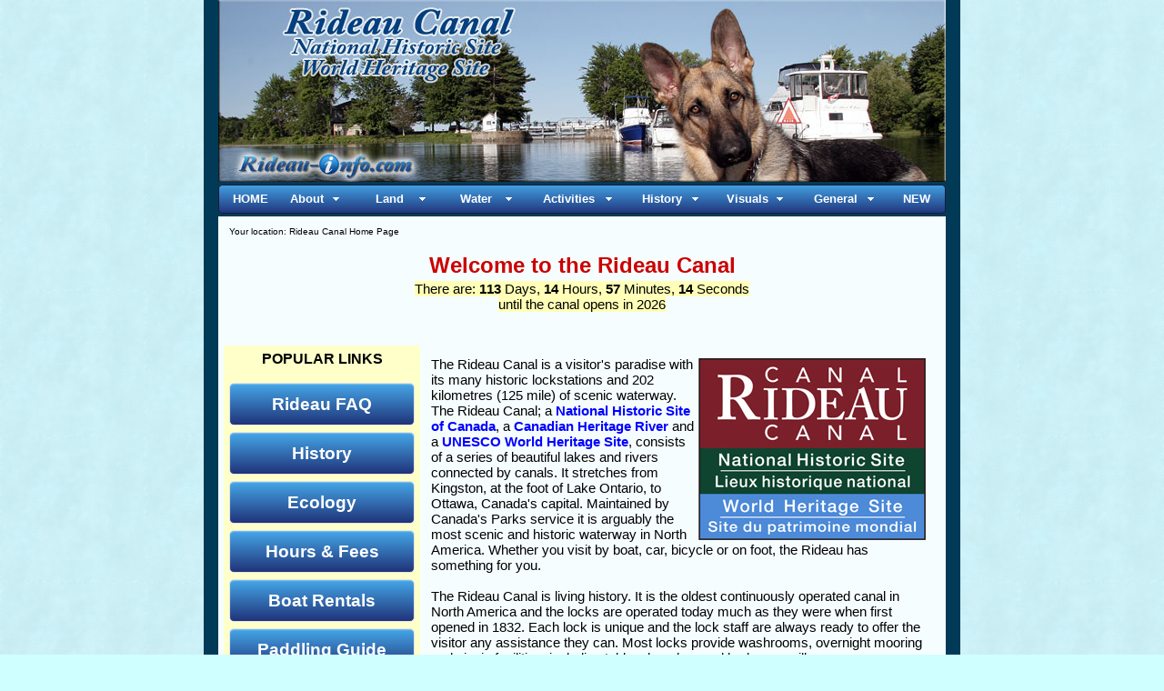

--- FILE ---
content_type: text/html
request_url: https://rideau-info.com/
body_size: 7619
content:
<!DOCTYPE html>

 
<html>

<head>

<title>Rideau Canal - Rideau Canal World Heritage Site, Ontario, Canada</title>
<meta name="viewport" content="width=device-width, initial-scale=1">
<META HTTP-EQUIV="Content-Type" CONTENT="text/html; charset=utf-8">

<meta http-equiv="Window-target" content="_top">
<meta http-equiv="author" content="Ken W. Watson">

<meta http-equiv="description" content="The Rideau Canal World Heritage Site is an historic operating canal in continuous use since first opened in 1832.">
<meta http-equiv="keywords" content="Rideau Canal, Rideau, Rideau Canal Waterway, World Heritage Site, Canadian Heritage, Canal, Waterway, heritage canal, boating, boating in Ontario, eastern Ontario, cruising, canoe, canoeing, Ottawa, Kingston, fishing, sightseeing, travel, tourism, Watson, Park, fun, pleasure, swimming, shopping, relaxing, nature, Ontario, Canada, Leeds, Lanark, Grenville">
<meta http-equiv="distribution" content="Global">
<meta name="resource-type" content="document">



<script type="text/javascript">
/**********************************************************************************************
* CountUp script by Praveen Lobo (http://PraveenLobo.com/techblog/javascript-countup-timer/)
* This notice MUST stay intact(in both JS file and SCRIPT tag) for legal use.
* http://praveenlobo.com/blog/disclaimer/
**********************************************************************************************/
function CountUp(initDate, id){
    this.beginDate = new Date(initDate);
    this.countainer = document.getElementById(id);
    this.numOfDays = [ 31, 28, 31, 30, 31, 30, 31, 31, 30, 31, 30, 31 ];
    this.borrowed = 0, this.years = 0, this.months = 0, this.days = 0;
    this.hours = 0, this.minutes = 0, this.seconds = 0;
    this.updateNumOfDays();
    this.updateCounter();
}

CountUp.prototype.updateNumOfDays=function(){
    var dateNow = new Date();
    var currYear = dateNow.getFullYear();
    if ( (currYear % 4 == 0 && currYear % 100 != 0 ) || currYear % 400 == 0 ) {
        this.numOfDays[1] = 29;
    }
    var self = this;
    setTimeout(function(){self.updateNumOfDays();}, (new Date((currYear+1), 1, 2) - dateNow));
}

CountUp.prototype.datePartDiff=function(then, now, MAX){
    var diff = now - then - this.borrowed;
    this.borrowed = 0;
    if ( diff > -1 ) return diff;
    this.borrowed = 1;
    return (MAX + diff);
}

CountUp.prototype.calculate=function(){
    var currDate = new Date();
    var prevDate = this.beginDate;
    this.seconds = this.datePartDiff(prevDate.getSeconds(), currDate.getSeconds(), 60);
    this.minutes = this.datePartDiff(prevDate.getMinutes(), currDate.getMinutes(), 60);
    this.hours = this.datePartDiff(prevDate.getHours(), currDate.getHours(), 24);
    this.days = this.datePartDiff(prevDate.getDate(), currDate.getDate(), this.numOfDays[currDate.getMonth()]);
    this.months = this.datePartDiff(prevDate.getMonth(), currDate.getMonth(), 12);
    this.years = this.datePartDiff(prevDate.getFullYear(), currDate.getFullYear(),0);
}

CountUp.prototype.addLeadingZero=function(value){
    return value < 10 ? ("0" + value) : value;
}

CountUp.prototype.formatTime=function(){
    this.seconds = this.addLeadingZero(this.seconds);
    this.minutes = this.addLeadingZero(this.minutes);
    this.hours = this.addLeadingZero(this.hours);
}

CountUp.prototype.updateCounter=function(){
    this.calculate();
    this.formatTime();
    this.countainer.innerHTML ="<strong>" + this.years + "</strong> <small>" + (this.years == 1? "year" : "years") + "</small>" +
        " <strong>" + this.months + "</strong> <small>" + (this.months == 1? "month" : "months") + "</small>" +
        " <strong>" + this.days + "</strong> <small>" + (this.days == 1? "day" : "days") + "</small>" +
        " <strong>" + this.hours + "</strong> <small>" + (this.hours == 1? "hour" : "hours") + "</small>" +
        " <strong>" + this.minutes + "</strong> <small>" + (this.minutes == 1? "minute" : "minutes") + "</small>" +
        " <strong>" + this.seconds + "</strong> <small>" + (this.seconds == 1? "second" : "seconds") + "</small>";
    var self = this;
    setTimeout(function(){self.updateCounter();}, 1000);
}

window.onload=function(){ new CountUp('August 30, 1996 00:00:00', 'counter'); }

</script>




<link href="canal/rideau-info4.css" rel="stylesheet" type="text/css">
<link rel="stylesheet" href="canal/mbcsmbrideau_mainheader01.css" type="text/css" />
<link rel="stylesheet" href="canal/mbcsmbrideau_quickmenu1.css" type="text/css" />
<link rel="stylesheet" href="mbcsmbrideau_popular02.css" type="text/css" />
<link rel="stylesheet" href="canal/mbcsmbrideau_books.css" type="text/css" />
</head>

<body  topmargin="0" bgcolor="#D0FFFF" text="#000000" alink="#FF0000" vlink="#FF00FF" link="#0000FF" background="canal/rideau-back2a.gif">

<script language="JavaScript" type="text/javascript">
// This script was supplied free by Hypergurl
// http://www.hypergurl.com
<!--
    // JavaScript to interpolate random images into a page.
    var ih = 35;     // Number of alternative images
    var xox = new Array(ih);  // Array to hold filenames

xox[0] = "canal/headers/watson-image001.jpg";
xox[1] = "canal/headers/watson-image002.jpg";
xox[2] = "canal/headers/watson-image003.jpg";
xox[3] = "canal/headers/watson-image004.jpg";
xox[4] = "canal/headers/watson-image005.jpg";
xox[5] = "canal/headers/watson-image006.jpg";
xox[6] = "canal/headers/watson-image007.jpg";
xox[7] = "canal/headers/watson-image008.jpg";
xox[8] = "canal/headers/watson-image009.jpg";
xox[9] = "canal/headers/watson-image010.jpg";
xox[10] = "canal/headers/watson-image011.jpg";
xox[11] = "canal/headers/watson-image012.jpg";
xox[12] = "canal/headers/watson-image013.jpg";
xox[13] = "canal/headers/watson-image014.jpg";
xox[14] = "canal/headers/watson-image015.jpg";
xox[15] = "canal/headers/watson-image016.jpg";
xox[16] = "canal/headers/watson-image017.jpg";
xox[17] = "canal/headers/watson-image018.jpg";
xox[18] = "canal/headers/watson-image019.jpg";
xox[19] = "canal/headers/watson-image020.jpg";
xox[20] = "canal/headers/watson-image021.jpg";
xox[21] = "canal/headers/watson-image022.jpg";
xox[22] = "canal/headers/watson-image023.jpg";
xox[23] = "canal/headers/watson-image024.jpg";
xox[24] = "canal/headers/watson-image025.jpg";
xox[25] = "canal/headers/watson-image026.jpg";
xox[26] = "canal/headers/watson-image027.jpg";
xox[27] = "canal/headers/watson-image028.jpg";
xox[28] = "canal/headers/watson-image029.jpg";
xox[29] = "canal/headers/watson-image030.jpg";
xox[30] = "canal/headers/watson-image031.jpg";
xox[31] = "canal/headers/watson-image032.jpg";
xox[32] = "canal/headers/watson-image033.jpg";
xox[33] = "canal/headers/watson-image034.jpg";
xox[34] = "canal/headers/watson-image035.jpg";

function pickRandom(range) {
if (Math.random)
return Math.round(Math.random() * (range-1));
else {
var now = new Date();
return (now.getTime() / 1000) % range;
}
}
// Write out an IMG tag, using a randomly-chosen image name.
var header = pickRandom(ih);
// -->
</script>


<!-- outer container table -->

   <table cellpadding="0" cellspacing="0" border="0" align="center" width="810">
     <tr>
       <!-- left side border --><td bgcolor=#003A57>&nbsp;&nbsp;&nbsp;&nbsp;</td>
       <!-- start of main data table --><td>






<table cellpadding="0" cellspacing="0" border=0 align="center" width="800" bgcolor="#003A57" >

<tr>

        <td><a href="canal/about-the-header.html"><script language="JavaScript">document.writeln('<IMG SRC="'+xox[header]+'" hspace="0" vspace="0" HEIGHT=200 WIDTH=800 BORDER=0 TITLE="Photo by Ken W. Watson - click on the photo for more information">');</script></a></td>

        
</tr>



</table>
<table cellpadding="0" cellspacing="0" border=0 align="center" width="800" bgcolor="#003A57">
  <tr><!-- Row 1 -->
     <td>
         <!-- main header menu -->


<ul id="mbrideau_mainheader01ebul_table" class="mbrideau_mainheader01ebul_menulist css_menu" style="width: 798px; height: 30px;">
  <li class="topitem spaced_li first_button"><div class="buttonbg gradient_button gradient30" style="width: 60px;"><a href="canal/index.html" class="button_1">HOME</a></div></li>
  <li class="topitem spaced_li"><div class="buttonbg gradient_button gradient30" style="width: 87px;"><div class="arrow"><a>About</a></div></div>
  <ul class="gradient_menu gradient210">
  <li class="gradient_menuitem gradient30 first_item"><a href="canal/rideau-faq.html" title="">Rideau Canal FAQ</a></li>
  <li class="gradient_menuitem gradient30"><a href="canal/maps.html" title="">Location Maps</a></li>
  <li class="gradient_menuitem gradient30"><a href="canal/statistics.html" title="">Canal Statistics</a></li>
  <li class="gradient_menuitem gradient30"><a href="canal/contacts.html" title="">Contacts</a></li>
  <li class="gradient_menuitem gradient30"><a href="canal/ecology/index.html" title="">Ecology</a></li>
  <li class="gradient_menuitem gradient30"><a href="canal/history/geology.html" title="">Geology</a></li>
  <li class="gradient_menuitem gradient30 last_item"><a href="canal/history/index.html" title="">History</a></li>
  </ul></li>
  <li class="topitem spaced_li"><div class="buttonbg gradient_button gradient30"><div class="arrow"><a>Land</a></div></div>
  <ul class="gradient_menu gradient180">
  <li class="gradient_menuitem gradient30 first_item"><a href="canal/gethere.html" title="">How to Get Here</a></li>
  <li class="gradient_menuitem gradient30"><a href="canal/attraction.html" title="">Attractions</a></li>
  <li class="gradient_menuitem gradient30"><a href="canal/accommodations.html" title="">Accommodations</a></li>
  <li class="gradient_menuitem gradient30"><a href="canal/boat_rent.html" title="">Boat Rentals and Tours</a></li>
  <li class="gradient_menuitem gradient30 last_item"><a href="canal/visitor-guide.html" title="">Visitor's Guide</a></li>
  </ul></li>
  <li class="topitem spaced_li"><div class="buttonbg gradient_button gradient30"><div class="arrow"><a>Water</a></div></div>
  <ul class="gradient_menu gradient180">
  <li class="gradient_menuitem gradient30 first_item"><a href="canal/boating.html" title="">Boating Information</a></li>
  <li class="gradient_menuitem gradient30"><a href="canal/fees.html" title="">Fees and Schedules</a></li>
  <li class="gradient_menuitem gradient30"><a href="canal/locks/index.html" title="">The Locks</a></li>
  <li class="gradient_menuitem gradient30"><a href="canal/marinas.html" title="">Marinas</a></li>
  <li class="gradient_menuitem gradient30"><a href="canal/trip_plan.html" title="">Boater's Trip Planner</a></li>
  <li class="gradient_menuitem gradient30 last_item"><a href="canal/paddling/guides.html" title="">Paddling Guide</a></li>
  </ul></li>
  <li class="topitem spaced_li"><div class="buttonbg gradient_button gradient30" style="width: 110px;"><div class="arrow"><a>Activities</a></div></div>
  <ul class="gradient_menu gradient210">
  <li class="gradient_menuitem gradient30 first_item"><a href="canal/boating.html" title="">Boating</a></li>
  <li class="gradient_menuitem gradient30"><a href="canal/paddling/index.html" title="">Paddling (Canoeing/Kayaking)</a></li>
  <li class="gradient_menuitem gradient30"><a href="canal/driving/index.html" title="">Driving</a></li>
  <li class="gradient_menuitem gradient30"><a href="canal/cycle/index.html" title="">Cycling</a></li>
  <li class="gradient_menuitem gradient30"><a href="canal/hiking/index.html" title="">Hiking</a></li>
  <li class="gradient_menuitem gradient30"><a href="canal/fishing.html" title="">Fishing</a></li>
  <li class="gradient_menuitem gradient30 last_item"><a href="canal/attraction.html#skating" title="">Skating</a></li>
  </ul></li>
  <li class="topitem spaced_li"><div class="buttonbg gradient_button gradient30"><div class="arrow"><a>History</a></div></div>
  <ul class="gradient_menu gradient180">
  <li class="gradient_menuitem gradient30 first_item"><a href="canal/history/index.html" title="">Main History Page</a></li>
  <li class="gradient_menuitem gradient30"><a href="canal/history/locks/index.html" title="">History of the Lockstations</a></li>
  <li class="gradient_menuitem gradient30"><a href="canal/history/rideau-route/index.html" title="">The Rideau Route</a></li>
  <li class="gradient_menuitem gradient30"><a href="canal/history/community-histories.html" title="">Communities</a></li>
  <li class="gradient_menuitem gradient30"><a href="canal/history/geology.html" title="">Geological History</a></li>
  <li class="gradient_menuitem gradient30 last_item"><a href="canal/history/ancestors.html" title="">Rideau Genealogy</a></li>
  </ul></li>
  <li class="topitem spaced_li"><div class="buttonbg gradient_button gradient30" style="width: 93px;"><div class="arrow"><a>Visuals</a></div></div>
  <ul class="gradient_menu gradient60">
  <li class="gradient_menuitem gradient30 first_item"><a href="canal/images.html" title="">Rideau Photo Gallery</a></li>
  <li class="gradient_menuitem gradient30 last_item"><a href="canal/videos/index.html" title="">Rideau Photo Tour Videos</a></li>
  </ul></li>
  <li class="topitem spaced_li"><div class="buttonbg gradient_button gradient30" style="width: 100px;"><div class="arrow"><a>General</a></div></div>
  <ul class="gradient_menu gradient180">
  <li class="gradient_menuitem gradient30 first_item"><a href="canal/articles/index.html" title="">Articles of Interest</a></li>
  <li class="gradient_menuitem gradient30"><a href="canal/tales/index.html" title="">Tales of the Rideau</a></li>
  <li class="gradient_menuitem gradient30"><a href="canal/behind-scenes.html" title="">Behind the Scenes</a></li>
  <li class="gradient_menuitem gradient30"><a href="canal/links.html" title="">Links</a></li>
  <li class="gradient_menuitem gradient30"><a href="documents/index.html" title="">Brochures</a></li>
  <li class="gradient_menuitem gradient30"><a href="canal/talkingrideau/index.html" title="">Talking Up the Rideau</a></li>
  <li class="gradient_menuitem gradient30 last_item"><a href="associations/index.html" title="">Lake Associations</a></li>
  </ul></li>
  <li class="topitem last_button"><div class="buttonbg gradient_button gradient30" style="width: 63px;"><a href="canal/whats_new.html" class="button_9">NEW</a></div></li>
</ul>
<!-- Menus will work without this javascript file. It is used only for extra
     effects, improved usability and compatibility with very old web browsers. -->
<script type="text/javascript" src="canal/mbjsmbrideau_mainheader01.js"></script>


</td><!-- Col 1 -->
  </tr>
</table>




<!-- start inner data table -->
<table cellpadding="6" cellspacing="0" border=0 align="center" width="800" bgcolor="#F6FDFE" >
  <tr><!-- Row 1 -->
     <td>
         <font face="Arial,helvetica" size="1">&nbsp;&nbsp;Your location: Rideau Canal Home Page</font><br>

<br>
<font size="2" face="arial,helvetica">
<center><font color="#CC0000" size="5" ><b>Welcome to the Rideau Canal <br>

</b></font></center>



<table border="0"  align="center">
  <tr><!-- Row 1 -->
     <td align="center">
<script language="JavaScript">
TargetDate = "05/15/2026 9:00 AM";
BackColor = "#FFFFB7";
ForeColor = "##003D59";
CountActive = true;
CountStepper = -1;
LeadingZero = true;
DisplayFormat = "There are: %%D%% Days, %%H%% Hours, %%M%% Minutes, %%S%% Seconds <br>until the canal opens in 2026";
FinishMessage = "The Canal is Now Open";
</script><script language="JavaScript" src="canal/countdown.js"></script>
</td><!-- Col 1 -->
  </tr>
</table>  <br><br>







<table border="0" bgcolor="#FFFFCA" cellpadding="6" cellspacing="0" align="left">
  <tr><!-- Row 1 -->
     <td><div align="center"><font size="3"><b>POPULAR LINKS</b></font></div><br>






<div id="mbrideau_popular02ebul_wrapper" style="width: 204px;">
  <ul id="mbrideau_popular02ebul_table" class="mbrideau_popular02ebul_menulist css_menu">
  <li><div class="buttonbg gradient_button gradient47"><a href="canal/rideau-faq.html">Rideau FAQ</a></div></li>
  <li><div class="buttonbg gradient_button gradient47"><a href="canal/history/index.html">History</a></div></li>
  <li><div class="buttonbg gradient_button gradient47"><a href="canal/ecology/index.html">Ecology</a></div></li>
  <li><div class="buttonbg gradient_button gradient47"><a href="canal/fees.html">Hours &amp; Fees</a></div></li>
  <li><div class="buttonbg gradient_button gradient47"><a href="canal/boat_rent.html">Boat Rentals</a></div></li>
  <li><div class="buttonbg gradient_button gradient47"><a href="canal/paddling/guides.html">Paddling Guide</a></div></li>
  <li><div class="buttonbg gradient_button gradient47"><a href="canal/maps.html">Maps</a></div></li>
  <li><div class="buttonbg gradient_button gradient47"><a href="canal/rideau200.html">Rideau200</a></div></li>
  <li><div class="buttonbg gradient_button gradient47"><a href="canal/save/index.html">Save Our Rideau</a></div></li>
  </ul>
</div>
<!-- Menus will work without this javascript file. It is used only for extra
     effects, improved usability, compatibility with very old web browsers
     and support for touch screen devices. -->
<script type="text/javascript" src="mbjsmbrideau_popular02.js"></script>






     </td><!-- Col 1 -->
  </tr>
</table>
   
<table border="0"  cellpadding="10">
  <tr><!-- Row 1 -->
     <td><img src="canal/images/rideau-nhs-whs-logo250.jpg" width="250" height="200" alt="" align="right" hspace="4" vspace="2">The Rideau Canal is a visitor's paradise with its many historic lockstations and 202 kilometres (125 mile) of scenic waterway. The Rideau Canal; a <a href="canal/history/nhs.html"><b>National Historic Site of Canada</b></a>, a  <a href="canal/history/chr.html"><b>Canadian Heritage River</b></a> and a <a href="canal/history/whs.html"><b>UNESCO World Heritage Site</b></a>, consists of a series of beautiful lakes and rivers connected by
canals. It stretches from Kingston, at the foot of Lake Ontario,
to Ottawa, Canada's capital. Maintained by Canada's Parks
service it is arguably the most scenic and historic waterway in North America.  Whether you visit by boat, car, bicycle or on foot, the Rideau has something for you.

        <br><br>



The Rideau Canal is living history.  It is the oldest continuously operated canal in North America and the locks are operated today much as they were when first opened in 1832. Each lock is unique and the lock staff are always ready to offer the visitor any assistance
they can. Most locks provide washrooms, overnight mooring and
picnic facilities, including tables, benches and barbecue grills.<br>
<br>
You can visit the Rideau in a number of ways.  A boat is
of course best to get the full ambiance of the region.  The Rideau also makes for a wonderful driving trip, with many scenic roads 
winding their way through the heart of Old Ontario.  So, whatever your vacation 
preference, the Rideau Canal has something for you.
<br>
</td><!-- Col 1 -->
  </tr>
</table>

<br clear="all"><br>



<table bgcolor="#FFFFCC" width="610" border="6" align="CENTER" cellspacing="1" cellpadding="7">
<tr>
        <td><center><font size="4" ><b>MY BOOKS</b></font></center><br />


        <table border="0" align="center"  >
  <tr><!-- Row 1 -->
     <td><img src="canal/books/history-rideau-cover-150.jpg" width="111" height="152" alt="A History of the Rideau Lockstations"></td><!-- Col 1 -->

     <td><img hspace="6" vspace="2" src="canal/engineered/book-engineered-100.jpg" width="121" height="154" hspace="6" border="0" alt="Engineered Landscapes"></td><!-- Col 3 -->
     <td><img align="right" src="canal/rideauroute/rideau-route-frontcover-100.jpg" width="117" height="150" hspace="6"  border="0" alt="Rideau Route"></td><!-- Col 4 -->

     <td><img src="canal/books/book-tales-rideau-150.jpg" width="102" height="152" alt="Tales of the Rideau"></td>
     <td><img src="canal/books/paddling-guide-100-web.jpg" width="113" height="152" alt="Watson's Paddling Guide"></td><!-- Col 2 --> <!-- Col 5 -->
  </tr>
</table><br />






 <img src="canal/books/book-sweeney-diary.jpg" width="112" height="150" style="float: right" alt="The Sweeney Diary">       I've written four books about the history of the Rideau Canal and one all about paddling the Rideau Canal (which includes a lot of history).  I also edited and produced the 1839 to 1850 journal of Lockmaster Peter Sweeney (The Sweeney Diary).<br><br>
Click the button for more information about these books and how to purchase:<br><br>
     <table cellpadding="0" cellspacing="0" align="center">
       <tr>
         <td>


<ul id="mbrideau_booksebul_table" class="mbrideau_booksebul_menulist css_menu" style="width: 186px; height: 46px;">
  <li class="topitem"><div class="buttonbg gradient_button gradient46"><div class="icon_1"><a href="canal/books.html">Watson's Books</a></div></div></li>
</ul>
<!-- Menus will work without this javascript file. It is used only for extra
     effects, improved usability and compatibility with very old web browsers. -->
<script type="text/javascript" src="canal/mbjsmbrideau_books.js"></script></td>
       </tr>
     </table>


 <br>






</td>
</tr>
</table><br> <br>

<center><!-- SiteSearch Google -->
<form method=GET action="http://www.google.com/search">
<input type=hidden name=ie value=UTF-8>
<input type=hidden name=oe value=UTF-8>
<table ><tr><td>
<a href="http://www.google.com/">
<img src="http://www.google.com/logos/Logo_40wht.gif" 
border="0" alt="Google"></a>
</td>
<td>
<input type=text name=q size=31 maxlength=255 value="">
<input type=submit name=btnG value="Google Search">
<font size=-1>
<input type=hidden name=domains value="www.rideau-info.com"><br><input type=radio name=sitesearch value=""> WWW <input type=radio name=sitesearch value="www.rideau-info.com" checked> www.rideau-info.com <br>
</font>
</td></tr></table>
</form>
 </center>
       <blockquote>
<i><b>PLEASE NOTE:</b></i>
This is a non-commercial site, created on a volunteer basis by Ken Watson. I have no affiliation with any government or tourism agency (i.e. I pay for all this myself).  I have tried to make the information contained in this site accurate and up to date, but cannot warrant the complete accuracy of information contained in this site.  This particularly applies to information about various laws - please read the applicable legislation for exact details. <br>

    </blockquote>
<table width="600" align="center">
      <tr>
          <td><p style="text-align: center"><b>Website Testimonial</b></p>
          My rewards for doing this website are the very nice emails I receive thanking me for putting this information up on the internet.  This one is the best: <br>

          <b><i>&quot;As I become familiar with your site, I'm wondering if "Ken Watson" is actually a one man  or a team or a man who's more like a Hindu God "with half a dozen hands and a few heads"...holy moly, the amount of info you have is just unbelievable.&quot;</i></b> (MJ - Feb.2021)</td>
      </tr>
  </table>


</font><br>
<br>
<hr>
  <table border="0" cellpadding="0" cellspacing="0" align="center">
      <tr>
        <td><!-- Quick Menu Location -->

<ul id="mbrideau_quickmenu1ebul_table" class="mbrideau_quickmenu1ebul_menulist css_menu" style="width: 175px; height: 50px;">
  <li class="topitem"><div class="buttonbg gradient_button gradient50"><div class="arrow"><div class="icon_1"><a>QUICK MENU</a></div></div></div>
  <ul class="gradient_menu gradient295">
  <li class="gradient_menuitem gradient28 first_item"><a href="canal/index.html" title="">Home Page</a></li>
  <li class="separator"><div></div></li>
  <li class="gradient_menuitem gradient28"><a class="with_arrow" title="">Visitor Info</a>
    <ul class="gradient_menu gradient310">
    <li class="gradient_menuitem gradient28 first_item"><a href="canal/accommodations.html" title="">Accommodations</a></li>
    <li class="gradient_menuitem gradient28"><a href="canal/attraction.html" title="">Attractions</a></li>
    <li class="gradient_menuitem gradient28"><a href="canal/boat_rent.html" title="">Boat Rentals &amp; Cruises</a></li>
    <li class="gradient_menuitem gradient28"><a href="documents/index.html" title="">Brochures</a></li>
    <li class="gradient_menuitem gradient28"><a href="canal/contacts.html" title="">Contacts</a></li>
    <li class="gradient_menuitem gradient28"><a href="canal/gethere.html" title="">How to Get Here</a></li>
    <li class="gradient_menuitem gradient28"><a href="canal/locks/index.html" title="">Lockstation Information</a></li>
    <li class="gradient_menuitem gradient28"><a href="canal/maps.html" title="">Maps</a></li>
    <li class="gradient_menuitem gradient28"><a href="canal/rideau-faq.html" title="">Rideau FAQ</a></li>
    <li class="gradient_menuitem gradient28 last_item"><a href="canal/visitor-guide.html" title="">Visitor's Guide</a></li>
    </ul></li>
  <li class="gradient_menuitem gradient28"><a class="with_arrow" title="">Activities</a>
    <ul class="gradient_menu gradient366">
    <li class="gradient_menuitem gradient28 first_item"><a href="canal/cycle/index.html" title="">Bicycling</a></li>
    <li class="gradient_menuitem gradient28"><a href="canal/boating.html" title="">Boating</a></li>
    <li class="gradient_menuitem gradient28"><a href="canal/paddling/index.html" title="">Canoeing</a></li>
    <li class="gradient_menuitem gradient28"><a href="canal/driving/index.html" title="">Driving</a></li>
    <li class="gradient_menuitem gradient28"><a href="canal/fishing.html" title="">Fishing</a></li>
    <li class="gradient_menuitem gradient28"><a href="canal/attraction.html#golfing" title="">Golfing</a></li>
    <li class="gradient_menuitem gradient28"><a href="canal/hiking/index.html" title="">Hiking</a></li>
    <li class="gradient_menuitem gradient28"><a href="canal/paddling/index.html" title="">Kayaking</a></li>
    <li class="gradient_menuitem gradient28"><a href="canal/ecology/nature-photography.html" title="">Photography</a></li>
    <li class="gradient_menuitem gradient28"><a href="canal/attraction.html#shopping" title="">Shopping</a></li>
    <li class="gradient_menuitem gradient28"><a href="canal/attraction.html#skating" title="">Skating</a></li>
    <li class="gradient_menuitem gradient28"><a href="canal/attraction.html#skiing" title="">Skiing</a></li>
    <li class="gradient_menuitem gradient28 last_item"><a href="canal/attraction.html#snowmobile" title="">Snowmobiling</a></li>
    </ul></li>
  <li class="gradient_menuitem gradient28"><a class="with_arrow" title="">Boating</a>
    <ul class="gradient_menu gradient366">
    <li class="gradient_menuitem gradient28 first_item"><a href="canal/boat_americans.html" title="">American Boaters</a></li>
    <li class="gradient_menuitem gradient28"><a href="canal/boating.html" title="">Boating Home Page</a></li>
    <li class="gradient_menuitem gradient28"><a href="canal/boat_rent.html" title="">Boat Rentals and Cruises</a></li>
    <li class="gradient_menuitem gradient28"><a href="canal/boat-launch.html" title="">Boat Launches</a></li>
    <li class="gradient_menuitem gradient28"><a href="canal/fees.html" title="">Fees and Schedules</a></li>
    <li class="gradient_menuitem gradient28"><a href="canal/marinas.html" title="">Marinas</a></li>
    <li class="gradient_menuitem gradient28"><a href="canal/locks/index.html" title="">Lockstations</a></li>
    <li class="gradient_menuitem gradient28"><a href="canal/paddling/index.html" title="">Paddling</a></li>
    <li class="gradient_menuitem gradient28"><a href="canal/paddling/guides.html" title="">Paddling Guide</a></li>
    <li class="gradient_menuitem gradient28"><a href="canal/statistics.html" title="">Route Statistics</a></li>
    <li class="gradient_menuitem gradient28"><a href="canal/trip_plan.html" title="">Trip Planning - Boaters</a></li>
    <li class="gradient_menuitem gradient28"><a href="canal/paddling/trip-canoe.html" title="">Trip Planning - Paddlers</a></li>
    <li class="gradient_menuitem gradient28 last_item"><a href="canal/visitor-guide.html" title="">Visitor's Guide</a></li>
    </ul></li>
  <li class="gradient_menuitem gradient28"><a class="with_arrow" title="">History</a>
    <ul class="gradient_menu gradient198">
    <li class="gradient_menuitem gradient28 first_item"><a href="canal/history/index.html" title="">History Main Page</a></li>
    <li class="gradient_menuitem gradient28"><a href="canal/history/ancestors.html" title="">Your Rideau Ancestor</a></li>
    <li class="gradient_menuitem gradient28"><a href="canal/history/locks/index.html" title="">History of the Lockstations</a></li>
    <li class="gradient_menuitem gradient28"><a href="canal/history/rideau-route/index.html" title="">The Rideau Route</a></li>
    <li class="gradient_menuitem gradient28"><a href="canal/history/community-histories.html" title="">Community Histories</a></li>
    <li class="gradient_menuitem gradient28"><a href="canal/history/geology.html" title="">Geological History</a></li>
    <li class="gradient_menuitem gradient28 last_item"><a href="canal/tales/index.html" title="">Tales of the Rideau</a></li>
    </ul></li>
  <li class="gradient_menuitem gradient28"><a class="with_arrow" title="">Photos/Videos</a>
    <ul class="gradient_menu gradient58">
    <li class="gradient_menuitem gradient28 first_item"><a href="canal/images.html" title="">Photo Gallery</a></li>
    <li class="gradient_menuitem gradient28 last_item"><a href="canal/videos/index.html" title="">Photo Tour Videos</a></li>
    </ul></li>
  <li class="gradient_menuitem gradient28"><a class="with_arrow" title="">Ecology/Environment</a>
    <ul class="gradient_menu gradient86">
    <li class="gradient_menuitem gradient28 first_item"><a href="canal/ecology/index.html" title="">Ecology Page</a></li>
    <li class="gradient_menuitem gradient28"><a href="canal/ecology/water-quality.html" title="">Water Quality Page</a></li>
    <li class="gradient_menuitem gradient28 last_item"><a href="canal/ecology/nature-photography.html" title="">Wildlife Photography</a></li>
    </ul></li>
  <li class="gradient_menuitem gradient28"><a class="with_arrow" title="">General Interest</a>
    <ul class="gradient_menu gradient114">
    <li class="gradient_menuitem gradient28 first_item"><a href="canal/articles/index.html" title="">Articles of Interest</a></li>
    <li class="gradient_menuitem gradient28"><a href="canal/behind-scenes.html" title="">Behind the Scenes</a></li>
    <li class="gradient_menuitem gradient28"><a href="canal/tales/index.html" title="">Tales of the Rideau</a></li>
    <li class="gradient_menuitem gradient28"><a href="canal/talkingrideau/index.html" title="">Talking Up the Rideau</a></li>
    <li class="gradient_menuitem gradient28 last_item"><a href="canal/links.html" title="">Links</a></li>
    </ul></li>
  <li class="gradient_menuitem gradient28"><a class="with_arrow" title="">More Information</a>
    <ul class="gradient_menu gradient58">
    <li class="gradient_menuitem gradient28 first_item"><a href="canal/contacts.html" title="">Contacts</a></li>
    <li class="gradient_menuitem gradient28 last_item"><a href="canal/links.html" title="">Links</a></li>
    </ul></li>
  <li class="gradient_menuitem gradient28 last_item"><a href="canal/the_index.html" title="">The Index (text links)</a></li>
  </ul></li>
</ul>
<!-- Menus will work without this javascript file. It is used only for extra
     effects, improved usability and compatibility with very old web browsers. -->
<script type="text/javascript" src="canal/mbjsmbrideau_quickmenu1.js"></script>




        </td>
      </tr>
    </table>   <br><br>



<center><a href="mailto:rideauken@gmail.com?subject=Rideau Website"><img src="canal/emailed.gif" alt="Email" border=0 align="bottom" width="45" height="52"></a> Comments: send me email: <a href="mailto:rideauken@gmail.com?subject=Rideau Website">Ken Watson</a><br>
<br>
This site was originally created on August 30, 1996 <br><br>
             and has been providing people with information about the Rideau Canal for:<br><br>
<center><div id="counter">Timer</div> </center><br>







&copy;1996-<script> document.write(new Date().getFullYear()) </script> Ken W. Watson<br><a href="canal/o_canada.html"><img src="canal/can_ani_icon.gif" alt="Animated Canadian Flag" width=101 height=67 vspace=10 border=4></a></center>
<center><font size=-2>Don't be shy.  Click on the flag</font>
<br>


</center>





<!-- end of inner data table -->
</td><!-- Col 1 -->
  </tr>
</table>


   </td> <!-- end of main data table -->
       <!-- right side border --><td bgcolor=#003A57>&nbsp;&nbsp;&nbsp;&nbsp;</td>
     </tr>
     <tr><td colspan="3" bgcolor=#003A57>&nbsp;</td></tr>
   </table>

<script type="text/javascript">
var gaJsHost = (("https:" == document.location.protocol) ? "https://ssl." : "http://www.");
document.write(unescape("%3Cscript src='" + gaJsHost + "google-analytics.com/ga.js' type='text/javascript'%3E%3C/script%3E"));
</script>
<script type="text/javascript">
var pageTracker = _gat._getTracker("UA-3269575-1");
pageTracker._initData();
pageTracker._trackPageview();
</script>
</body>
</html>



--- FILE ---
content_type: text/css
request_url: https://rideau-info.com/canal/rideau-info4.css
body_size: 267
content:
body {
font-size:15px; font-family:verdana, arial,helvetica,sans-serif
}

table { font-family: verdana, arial, helvetica, sans-serif ; font-size: 15px; }

td {	font-family : verdana, arial, helvetica, sans-serif;	font-size   : 15px;	  }

.normal {	font-family : verdana, arial, helvetica, sans-serif;	font-size   : 15px;	font-weight: normal;}

A:link {
	FONT: ; COLOR: #0000FF; TEXT-DECORATION: none
}
A:active {
	FONT: ; COLOR: #FF0000; TEXT-DECORATION: none
}
A:visited {
	FONT: ; COLOR: #FF00FF; TEXT-DECORATION: none
}
A:hover {
	FONT: ; COLOR: #AF0020; TEXT-DECORATION: underline
}





--- FILE ---
content_type: text/css
request_url: https://rideau-info.com/canal/mbcsmbrideau_mainheader01.css
body_size: 1539
content:
#mbrideau_mainheader01ebul_table {
  margin: 0px;
  padding: 0px;
  line-height: 0px;
  font-size: 0px;
  display: inline-block;
}

#mbrideau_mainheader01ebul_table li a {
  line-height: 16px;
  font-size: 13px;
  font-family: Verdana,sans-serif;
  text-decoration: none;
  color: #FFFFFF;
  font-style: normal;
  font-weight: bold;
  padding: 7px 30px 12px 15px;
  display: block;
  cursor: pointer;
  white-space: nowrap;
}

#mbrideau_mainheader01ebul_table li div.buttonbg {
  height: 30px;
  width: 95px;
  line-height: 0;
  background-color: transparent;
  border-style: solid;
  border-color: transparent;
  border-width: 0;
  border-radius: 0;
  padding: 0;
  box-shadow: none;
  text-align: center;
}

#mbrideau_mainheader01ebul_table li:hover div.buttonbg a, #mbrideau_mainheader01ebul_table li.expanded a.topitem, #mbrideau_mainheader01ebul_table li.active a.topitem,
#mbrideau_mainheader01ebul_table li.itemhot a.topitem, #mbrideau_mainheader01ebul_table li a:hover {
  color: #000000;
  font-style: normal;
  font-weight: bold;
  text-decoration: none;
}


#mbrideau_mainheader01ebul_table li.expanded div.buttonbg, #mbrideau_mainheader01ebul_table li.active div.buttonbg, #mbrideau_mainheader01ebul_table li.itemhot div.buttonbg, #mbrideau_mainheader01ebul_table li:hover div.buttonbg {
  background-color: transparent;
  box-shadow: none;
  border-color: transparent;
}

#mbrideau_mainheader01ebul_table {
  padding: 0;
  border-style: solid;
  border-color: #0B1E46;
  border-width: 1px;
  border-radius: 5px;
  background-color: transparent;
  box-shadow: 0 0 5px -1px #333333, 0 1px 2px -1px #FFFFFF inset;
  border-collapse: separate;
}

#mbrideau_mainheader01ebul_table li.first_button div.buttonbg {
  border-radius: 4px 0 0 4px;
}

#mbrideau_mainheader01ebul_table li.last_button div.buttonbg {
  border-radius: 0 4px 4px 0;
}

#mbrideau_mainheader01ebul_table ul li a {
  color: #003366;
  font-family: Arial,sans-serif;
  font-size: 13px;
  line-height: 16px;
  font-style: normal;
  font-weight: bold;
  text-decoration: none;
  display: block;
  vertical-align: middle;
  white-space: nowrap;
}

#mbrideau_mainheader01ebul_table ul li:hover > a {
  color: #FFFFFF;
  font-family: Arial,sans-serif;
  font-size: 13px;
  font-style: normal;
  font-weight: bold;
  text-decoration: none;
}

#mbrideau_mainheader01ebul_table ul li.subexpanded a.subexpanded, #mbrideau_mainheader01ebul_table ul li.subitemhot a.subitemhot, #mbrideau_mainheader01ebul_table ul li a:hover {
  color: #FFFFFF;
  font-family: Arial,sans-serif;
  font-size: 13px;
  font-style: normal;
  font-weight: bold;
  text-decoration: none;
}

#mbrideau_mainheader01ebul_table ul li:hover, #mbrideau_mainheader01ebul_table ul li.subexpanded, #mbrideau_mainheader01ebul_table ul li.subitemhot {
  border-color: transparent;
  background-color: transparent;
  box-shadow: none;
}

#mbrideau_mainheader01ebul_table ul {
  margin: 0;
  border-style: solid;
  border-color: #98B7E4;
  border-width: 0;
  padding: 0;
  background: transparent;
  font-size: 0;
  border-radius: 5px;
}

#mbrideau_mainheader01ebul_table ul li a {
  padding: 7px 15px 7px 13px;
  text-align: left;
}

#mbrideau_mainheader01ebul_table ul li.separator {
  padding: 7px;
  cursor: default;
  background: none;
  box-shadow: none;
  border-width: 0;
}

#mbrideau_mainheader01ebul_table ul li.separator div {
  border-top: 1px solid #003366;
  font-size: 0px;
}

#mbrideau_mainheader01ebul_table ul li {
  border-style: solid;
  border-color: transparent;
  border-width: 0;
  height: auto;
  width: auto;
  text-align: left;
  line-height: 0;
  font-size: 0;
  cursor: pointer;
  float: none;
  margin: 0 0 0px 0;
  border-radius: 0;
  padding: 0;
  box-shadow: none;
  background-color: transparent;
}

#mbrideau_mainheader01ebul_table ul li.first_item {
  border-radius: 5px 5px 0 0;
}

#mbrideau_mainheader01ebul_table ul li.last_item {
  border-radius: 0 0 5px 5px;
}


#mbrideau_mainheader01ebul_table ul {
  box-shadow: 1px 1px 5px -1px #333333;
}

#mbrideau_mainheader01ebul_table .spaced_li {
  margin: 0px 0px 0px 0px;
}

#mbrideau_mainheader01ebul_table a img {
  border: none;
}

#mbrideau_mainheader01ebul_table li {
  list-style: none;
  float: left;
}

#mbrideau_mainheader01ebul_table.css_menu li {
  position: relative;
}

#mbrideau_mainheader01ebul_table.css_menu ul li:hover > ul {
  opacity: 1;
}

#mbrideau_mainheader01ebul_table.css_menu li:hover > ul {
  top: 100%;
  left: 0;
  right: auto;
  opacity: 1;
}

#mbrideau_mainheader01ebul_table.css_menu ul li:hover > ul {
  top: -0px;
  left: 100%;
  right: auto;
}

#mbrideau_mainheader01ebul_table.css_menu ul {
  transition-duration: 0.3s;
  -webkit-transition-duration: 0.3s;
  -moz-transition-duration: 0.3s;
  -ms-transition-duration: 0.3s;
  transition-property:opacity;
  -webkit-transition-property:opacity;
  -moz-transition-property:opacity;
  -ms-transition-property:opacity;
  opacity: 0;
}

#mbrideau_mainheader01ebul_table ul {
  position: absolute;
  top:-99999px;
  z-index: 4000;
}

#mbrideau_mainheader01ebul_table ul ul {
  position: absolute;
  z-index: 5000;
}

#mbrideau_mainheader01ebul_table .submenu_arrow {
  margin-left: 8px;
}

#mbrideau_mainheader01ebul_table a.with_img_4 span.img_4x5, .mbrideau_mainheader01ebul_menulist span.img_4x5 { 
  width: 4px; 
  height: 5px; 
  display: inline-block; 
  vertical-align: middle; 
}

#mbrideau_mainheader01ebul_table li:hover > a span.img_4x5, #mbrideau_mainheader01ebul_table li.subexpanded > a span.img_4x5 { 
  background-position: 0 -5px; 
} 

#mbrideau_mainheader01ebul_table div.arrow { 
  background-image: url(ebab_mbrideau_mainheader01_d.png); 
  background-repeat: no-repeat; 
  background-position: right center; 
  height: 100%; 
} 

#mbrideau_mainheader01ebul_table ul li a.with_arrow { 
  background-image: url(ebab_mbrideau_mainheader01_c.png); 
  background-repeat: no-repeat; 
  background-position: right center; 
  padding-right: 19px; 
} 

#mbrideau_mainheader01ebul_table ul li a.with_arrow:hover, #mbrideau_mainheader01ebul_table ul li:hover > a.with_arrow, #mbrideau_mainheader01ebul_table ul li.subexpanded > a.with_arrow { 
  background-image: url(ebab_mbrideau_mainheader01_c2.png); 
} 

#mbrideau_mainheader01ebul_table div.gradient30 { 
  background-image: url('button_bg.png'); 
  background-repeat: repeat-x; 
  background-color: #21377D; 
} 

#mbrideau_mainheader01ebul_table li:hover div.gradient30, #mbrideau_mainheader01ebul_table li.expanded div.gradient30, #mbrideau_mainheader01ebul_table li.active div.gradient30, #mbrideau_mainheader01ebul_table li.itemhot div.gradient30 { 
  background-image: url('buttonhot_bg.png'); 
  background-repeat: repeat-x; 
  background-color: #D2DEEC; 
} 

#mbrideau_mainheader01ebul_table div.gradient_button { 
  background: -moz-linear-gradient(top, #429EE0 0%, #21377D 100%); 
  background: -webkit-linear-gradient(top, #429EE0 0%, #21377D 100%); 
  background: -ms-linear-gradient(top, #429EE0 0%, #21377D 100%); 
  background: linear-gradient(top, #429EE0 0%, #21377D 100%); 
} 

#mbrideau_mainheader01ebul_table li:hover div.gradient_button, #mbrideau_mainheader01ebul_table li.expanded div.gradient_button, #mbrideau_mainheader01ebul_table li.active div.gradient_button, #mbrideau_mainheader01ebul_table li.itemhot div.gradient_button { 
  background: -moz-linear-gradient(top, #FBFCFD 0%, #D2DEEC 100%); 
  background: -webkit-linear-gradient(top, #FBFCFD 0%, #D2DEEC 100%); 
  background: -ms-linear-gradient(top, #FBFCFD 0%, #D2DEEC 100%); 
  background: linear-gradient(top, #FBFCFD 0%, #D2DEEC 100%); 
} 

#mbrideau_mainheader01ebul_table ul.gradient60 { 
  background-image: url('menu_bg2.png'); 
  background-repeat: repeat-x; 
  background-color: #E6EDF4; 
} 

#mbrideau_mainheader01ebul_table ul.gradient210 { 
  background-image: url('menu_bg.png'); 
  background-repeat: repeat-x; 
  background-color: #E6EDF4; 
} 

#mbrideau_mainheader01ebul_table ul.gradient180 { 
  background-image: url('menu_bg1.png'); 
  background-repeat: repeat-x; 
  background-color: #E6EDF4; 
} 

#mbrideau_mainheader01ebul_table ul.gradient_menu { 
  background: -moz-linear-gradient(top, #FBFCFD 0%, #E6EDF4 100%); 
  background: -webkit-linear-gradient(top, #FBFCFD 0%, #E6EDF4 100%); 
  background: -ms-linear-gradient(top, #FBFCFD 0%, #E6EDF4 100%); 
  background: linear-gradient(top, #FBFCFD 0%, #E6EDF4 100%); 
} 

#mbrideau_mainheader01ebul_table ul li.gradient30:hover, #mbrideau_mainheader01ebul_table ul li.gradient30.subexpanded, #mbrideau_mainheader01ebul_table ul li.gradient30.subitemhot { 
  background-image: url('menuitemhot_bg.png'); 
  background-repeat: repeat-x; 
  background-color: #1C2B69; 
} 

#mbrideau_mainheader01ebul_table ul li.gradient_menuitem:hover, #mbrideau_mainheader01ebul_table ul li.gradient_menuitem.subexpanded, #mbrideau_mainheader01ebul_table ul li.gradient_menuitem.subitemhot { 
  background: -moz-linear-gradient(top, #49A9E9 0%, #1C2B69 100%); 
  background: -webkit-linear-gradient(top, #49A9E9 0%, #1C2B69 100%); 
  background: -ms-linear-gradient(top, #49A9E9 0%, #1C2B69 100%); 
  background: linear-gradient(top, #49A9E9 0%, #1C2B69 100%); 
} 

#mbrideau_mainheader01ebul_table li a.button_1, #mbrideau_mainheader01ebul_table li div a.button_1 { 
  padding-right: 15px; 
} 

#mbrideau_mainheader01ebul_table li a.button_9, #mbrideau_mainheader01ebul_table li div a.button_9 { 
  padding-right: 15px; 
} 



--- FILE ---
content_type: text/css
request_url: https://rideau-info.com/canal/mbcsmbrideau_quickmenu1.css
body_size: 1590
content:
#mbrideau_quickmenu1ebul_table {
  margin: 0px;
  padding: 0px;
  line-height: 0px;
  font-size: 0px;
  display: inline-block;
}

#mbrideau_quickmenu1ebul_table li a {
  line-height: 19px;
  font-size: 16px;
  font-family: Arial,sans-serif;
  text-decoration: none;
  color: #00293D;
  font-style: normal;
  font-weight: bold;
  padding: 14px 27px 12px 42px;
  display: block;
  cursor: pointer;
  white-space: nowrap;
}

#mbrideau_quickmenu1ebul_table li div.buttonbg {
  height: 48px;
  width: 173px;
  line-height: 0;
  background-color: transparent;
  border-style: solid;
  border-color: #003366;
  border-width: 1px;
  border-radius: 5px;
  padding: 0;
  box-shadow: 0 1px 2px -1px #FFFFFF inset;
  text-align: center;
}

#mbrideau_quickmenu1ebul_table li:hover div.buttonbg a, #mbrideau_quickmenu1ebul_table li.expanded a.topitem, #mbrideau_quickmenu1ebul_table li.active a.topitem,
#mbrideau_quickmenu1ebul_table li.itemhot a.topitem, #mbrideau_quickmenu1ebul_table li a:hover {
  color: #FFFFFF;
  font-style: normal;
  font-weight: bold;
  text-decoration: none;
}


#mbrideau_quickmenu1ebul_table li.expanded div.buttonbg, #mbrideau_quickmenu1ebul_table li.active div.buttonbg, #mbrideau_quickmenu1ebul_table li.itemhot div.buttonbg, #mbrideau_quickmenu1ebul_table li:hover div.buttonbg {
  background-color: transparent;
  box-shadow: 0 1px 3px -1px #222222 inset;
  border-color: #3278BE;
}

#mbrideau_quickmenu1ebul_table {
  padding: 0;
  border-style: solid;
  border-color: transparent;
  border-width: 0;
  border-radius: 0;
  background-color: transparent;
  box-shadow: none;
  border-collapse: separate;
}

#mbrideau_quickmenu1ebul_table ul li a {
  color: #003366;
  font-family: Arial,sans-serif;
  font-size: 13px;
  line-height: 16px;
  font-style: normal;
  font-weight: bold;
  text-decoration: none;
  display: block;
  vertical-align: middle;
  white-space: nowrap;
}

#mbrideau_quickmenu1ebul_table ul li:hover > a {
  color: #FFFFFF;
  font-family: Arial,sans-serif;
  font-size: 13px;
  font-style: normal;
  font-weight: bold;
  text-decoration: none;
}

#mbrideau_quickmenu1ebul_table ul li.subexpanded a.subexpanded, #mbrideau_quickmenu1ebul_table ul li.subitemhot a.subitemhot, #mbrideau_quickmenu1ebul_table ul li a:hover {
  color: #FFFFFF;
  font-family: Arial,sans-serif;
  font-size: 13px;
  font-style: normal;
  font-weight: bold;
  text-decoration: none;
}

#mbrideau_quickmenu1ebul_table ul li:hover, #mbrideau_quickmenu1ebul_table ul li.subexpanded, #mbrideau_quickmenu1ebul_table ul li.subitemhot {
  border-color: transparent;
  background-color: transparent;
  box-shadow: none;
}

#mbrideau_quickmenu1ebul_table ul {
  margin: 0;
  border-style: solid;
  border-color: #D7D7D7;
  border-width: 1px;
  padding: 0;
  background: transparent;
  font-size: 0;
  border-radius: 5px;
}

#mbrideau_quickmenu1ebul_table ul li a {
  padding: 6px 14px 6px 12px;
  text-align: left;
}

#mbrideau_quickmenu1ebul_table ul li.separator {
  padding: 6px;
  cursor: default;
  background: none;
  box-shadow: none;
  border-width: 0;
}

#mbrideau_quickmenu1ebul_table ul li.separator div {
  border-top: 1px solid #DADADA;
  font-size: 0px;
}

#mbrideau_quickmenu1ebul_table ul li {
  border-style: solid;
  border-color: transparent;
  border-width: 0;
  height: auto;
  width: auto;
  text-align: left;
  line-height: 0;
  font-size: 0;
  cursor: pointer;
  float: none;
  margin: 0 0 0px 0;
  border-radius: 0;
  padding: 0;
  box-shadow: none;
  background-color: transparent;
}

#mbrideau_quickmenu1ebul_table ul li.first_item {
  border-radius: 4px 4px 0 0;
}

#mbrideau_quickmenu1ebul_table ul li.last_item {
  border-radius: 0 0 4px 4px;
}


#mbrideau_quickmenu1ebul_table ul {
  box-shadow: 1px 1px 5px -1px #333333;
}

#mbrideau_quickmenu1ebul_table .spaced_li {
  margin: 0px 7px 0px 0px;
}

#mbrideau_quickmenu1ebul_table a img {
  border: none;
}

#mbrideau_quickmenu1ebul_table li {
  list-style: none;
  float: left;
}

#mbrideau_quickmenu1ebul_table.css_menu li {
  position: relative;
}

#mbrideau_quickmenu1ebul_table.css_menu ul li:hover > ul {
  opacity: 1;
}

#mbrideau_quickmenu1ebul_table.css_menu li:hover > ul {
  top: 100%;
  left: 0;
  right: auto;
  opacity: 1;
}

#mbrideau_quickmenu1ebul_table.css_menu ul li:hover > ul {
  top: -1px;
  left: 100%;
  right: auto;
}

#mbrideau_quickmenu1ebul_table.css_menu ul {
  transition-duration: 0.3s;
  -webkit-transition-duration: 0.3s;
  -moz-transition-duration: 0.3s;
  -ms-transition-duration: 0.3s;
  transition-property:opacity;
  -webkit-transition-property:opacity;
  -moz-transition-property:opacity;
  -ms-transition-property:opacity;
  opacity: 0;
}

#mbrideau_quickmenu1ebul_table ul {
  position: absolute;
  top:-99999px;
  z-index: 4000;
}

#mbrideau_quickmenu1ebul_table ul ul {
  position: absolute;
  z-index: 5000;
}

#mbrideau_quickmenu1ebul_table .submenu_arrow {
  margin-left: 8px;
}

#mbrideau_quickmenu1ebul_table a.with_img_4 span.img_4x5, .mbrideau_quickmenu1ebul_menulist span.img_4x5 { 
  width: 4px; 
  height: 5px; 
  display: inline-block; 
  vertical-align: middle; 
}

#mbrideau_quickmenu1ebul_table li:hover > a span.img_4x5, #mbrideau_quickmenu1ebul_table li.subexpanded > a span.img_4x5 { 
  background-position: 0 -5px; 
} 

#mbrideau_quickmenu1ebul_table div.arrow { 
  background-image: url(ebab_mbrideau_quickmenu1_d.png); 
  background-repeat: no-repeat; 
  background-position: right center; 
  height: 100%; 
} 

#mbrideau_quickmenu1ebul_table li:hover div.arrow, #mbrideau_quickmenu1ebul_table li.active div.arrow, #mbrideau_quickmenu1ebul_table li.expanded div.arrow, #mbrideau_quickmenu1ebul_table li.itemhot div.arrow { 
  background-image: url(ebab_mbrideau_quickmenu1_d2.png); 
} 

#mbrideau_quickmenu1ebul_table ul li a.with_arrow { 
  background-image: url(ebab_mbrideau_quickmenu1_c.png); 
  background-repeat: no-repeat; 
  background-position: right center; 
  padding-right: 18px; 
} 

#mbrideau_quickmenu1ebul_table ul li a.with_arrow:hover, #mbrideau_quickmenu1ebul_table ul li:hover > a.with_arrow, #mbrideau_quickmenu1ebul_table ul li.subexpanded > a.with_arrow { 
  background-image: url(ebab_mbrideau_quickmenu1_c2.png); 
} 

#mbrideau_quickmenu1ebul_table div.gradient50 { 
  background-image: url('button_bg1.png'); 
  background-repeat: repeat-x; 
  background-color: #335EA2; 
} 

#mbrideau_quickmenu1ebul_table li:hover div.gradient50, #mbrideau_quickmenu1ebul_table li.expanded div.gradient50, #mbrideau_quickmenu1ebul_table li.active div.gradient50, #mbrideau_quickmenu1ebul_table li.itemhot div.gradient50 { 
  background-image: url('buttonhot_bg1.png'); 
  background-repeat: repeat-x; 
  background-color: #014188; 
} 

#mbrideau_quickmenu1ebul_table div.gradient_button { 
  background: -moz-linear-gradient(top, #335EA2 0%, #A8F9FF 50%, #335EA2 100%); 
  background: -webkit-linear-gradient(top, #335EA2 0%, #A8F9FF 50%, #335EA2 100%); 
  background: -ms-linear-gradient(top, #335EA2 0%, #A8F9FF 50%, #335EA2 100%); 
  background: linear-gradient(top, #335EA2 0%, #A8F9FF 50%, #335EA2 100%); 
} 

#mbrideau_quickmenu1ebul_table li:hover div.gradient_button, #mbrideau_quickmenu1ebul_table li.expanded div.gradient_button, #mbrideau_quickmenu1ebul_table li.active div.gradient_button, #mbrideau_quickmenu1ebul_table li.itemhot div.gradient_button { 
  background: -moz-linear-gradient(top, #3F93D9 0%, #014188 100%); 
  background: -webkit-linear-gradient(top, #3F93D9 0%, #014188 100%); 
  background: -ms-linear-gradient(top, #3F93D9 0%, #014188 100%); 
  background: linear-gradient(top, #3F93D9 0%, #014188 100%); 
} 

#mbrideau_quickmenu1ebul_table ul.gradient310 { 
  background-image: url('menu_bg4.png'); 
  background-repeat: repeat-x; 
  background-color: #ECECEC; 
} 

#mbrideau_quickmenu1ebul_table ul.gradient114 { 
  background-image: url('menu_bg9.png'); 
  background-repeat: repeat-x; 
  background-color: #ECECEC; 
} 

#mbrideau_quickmenu1ebul_table ul.gradient366 { 
  background-image: url('menu_bg5.png'); 
  background-repeat: repeat-x; 
  background-color: #ECECEC; 
} 

#mbrideau_quickmenu1ebul_table ul.gradient198 { 
  background-image: url('menu_bg6.png'); 
  background-repeat: repeat-x; 
  background-color: #ECECEC; 
} 

#mbrideau_quickmenu1ebul_table ul.gradient86 { 
  background-image: url('menu_bg8.png'); 
  background-repeat: repeat-x; 
  background-color: #ECECEC; 
} 

#mbrideau_quickmenu1ebul_table ul.gradient295 { 
  background-image: url('menu_bg3.png'); 
  background-repeat: repeat-x; 
  background-color: #ECECEC; 
} 

#mbrideau_quickmenu1ebul_table ul.gradient58 { 
  background-image: url('menu_bg7.png'); 
  background-repeat: repeat-x; 
  background-color: #ECECEC; 
} 

#mbrideau_quickmenu1ebul_table ul.gradient_menu { 
  background: -moz-linear-gradient(top, #FFFFFF 0%, #ECECEC 100%); 
  background: -webkit-linear-gradient(top, #FFFFFF 0%, #ECECEC 100%); 
  background: -ms-linear-gradient(top, #FFFFFF 0%, #ECECEC 100%); 
  background: linear-gradient(top, #FFFFFF 0%, #ECECEC 100%); 
} 

#mbrideau_quickmenu1ebul_table ul li.gradient13:hover, #mbrideau_quickmenu1ebul_table ul li.gradient13.subexpanded, #mbrideau_quickmenu1ebul_table ul li.gradient13.subitemhot { 
  background-image: url('menuitemhot_bg2.png'); 
  background-repeat: repeat-x; 
  background-color: #003C82; 
} 

#mbrideau_quickmenu1ebul_table ul li.gradient28:hover, #mbrideau_quickmenu1ebul_table ul li.gradient28.subexpanded, #mbrideau_quickmenu1ebul_table ul li.gradient28.subitemhot { 
  background-image: url('menuitemhot_bg1.png'); 
  background-repeat: repeat-x; 
  background-color: #003C82; 
} 

#mbrideau_quickmenu1ebul_table ul li.gradient_menuitem:hover, #mbrideau_quickmenu1ebul_table ul li.gradient_menuitem.subexpanded, #mbrideau_quickmenu1ebul_table ul li.gradient_menuitem.subitemhot { 
  background: -moz-linear-gradient(top, #3F93D9 0%, #003C82 100%); 
  background: -webkit-linear-gradient(top, #3F93D9 0%, #003C82 100%); 
  background: -ms-linear-gradient(top, #3F93D9 0%, #003C82 100%); 
  background: linear-gradient(top, #3F93D9 0%, #003C82 100%); 
} 

#mbrideau_quickmenu1ebul_table div.icon_1 { 
  background-image: url(ebab_mbrideau_quickmenu1_ico_0.png); 
  background-repeat: no-repeat; 
  background-position: 12px center; 
  height: 100%; 
} 



--- FILE ---
content_type: text/css
request_url: https://rideau-info.com/mbcsmbrideau_popular02.css
body_size: 1546
content:
/* Created with Easy CSS Menu */

#mbrideau_popular02ebul_wrapper {
  padding: 0;
  border-style: solid;
  border-color: transparent;
  border-width: 0;
  border-radius: 0;
  background-color: transparent;
  box-shadow: none;
  border-collapse: separate;
  font-size: 0;
  line-height: 0;
}

#mbrideau_popular02ebul_wrapper.quirks {
  margin-bottom: 7px;
  margin-right: 7px;
}

#mbrideau_popular02ebul_wrapper.quirks #mbrideau_popular02ebul_table ul li {
  width: 100%;
}

#mbrideau_popular02ebul_table {
  margin: 0px;
  margin-bottom: -7px;
  margin-right: -7px;
  padding: 0;
  line-height: 0px;
  font-size: 0px;
  display: inline-block;
  width: auto;
}

#mbrideau_popular02ebul_table li a {
  line-height: 23px;
  font-size: 19px;
  font-family: Verdana,sans-serif;
  text-decoration: none;
  color: #FFFFFF;
  font-style: normal;
  font-weight: bold;
  padding: 11px;
  display: block;
  cursor: pointer;
  white-space: nowrap;
  -webkit-tap-highlight-color: rgba(0,0,0,0);
}

#mbrideau_popular02ebul_table li div.buttonbg {
  height: 45px;
  width: 202px;
  line-height: 0;
  background-color: transparent;
  border-style: solid;
  border-color: #E4E4E4;
  border-width: 1px;
  border-radius: 5px;
  padding: 0;
  box-shadow: 0 1px 2px -1px #FFFFFF inset;
  text-align: center;
}

#mbrideau_popular02ebul_table li:hover div.buttonbg a, #mbrideau_popular02ebul_table li.expanded a.topitem, #mbrideau_popular02ebul_table li.active a.topitem,
#mbrideau_popular02ebul_table li.itemhot a.topitem, #mbrideau_popular02ebul_table li a:hover {
  color: #00476B;
  font-style: normal;
  font-weight: bold;
  text-decoration: none;
}


#mbrideau_popular02ebul_table li.expanded div.buttonbg, #mbrideau_popular02ebul_table li.active div.buttonbg, #mbrideau_popular02ebul_table li.itemhot div.buttonbg, #mbrideau_popular02ebul_table li:hover div.buttonbg {
  background-color: #F0FEFF;
  box-shadow: 0 1px 2px -1px #FFFFFF inset;
}

#mbrideau_popular02ebul_table li.expanded div.buttonbg, #mbrideau_popular02ebul_table li.active div.buttonbg, #mbrideau_popular02ebul_table li.itemhot div.buttonbg, #mbrideau_popular02ebul_table li:hover div.buttonbg {
  border-color: #3278BE;
}

#mbrideau_popular02ebul_table ul li a {
  color: #333333;
  font-family: Arial,sans-serif;
  font-size: 13px;
  line-height: 16px;
  font-style: normal;
  font-weight: normal;
  text-decoration: none;
  display: block;
  vertical-align: middle;
  white-space: nowrap;
  -webkit-tap-highlight-color: rgba(0,0,0,0);
}

#mbrideau_popular02ebul_table ul li:hover > a {
  color: #FFFFFF;
  font-family: Arial,sans-serif;
  font-size: 13px;
  font-style: normal;
  font-weight: normal;
  text-decoration: none;
}

#mbrideau_popular02ebul_table ul li.subexpanded a.subexpanded, #mbrideau_popular02ebul_table ul li.subitemhot a.subitemhot, #mbrideau_popular02ebul_table ul li a:hover {
  color: #FFFFFF;
  font-family: Arial,sans-serif;
  font-size: 13px;
  font-style: normal;
  font-weight: normal;
  text-decoration: none;
}

#mbrideau_popular02ebul_table ul li:hover, #mbrideau_popular02ebul_table ul li.subexpanded, #mbrideau_popular02ebul_table ul li.subitemhot {
  border-color: transparent;
  background-color: transparent;
  box-shadow: none;
}

#mbrideau_popular02ebul_table ul {
  margin: 0;
  border-style: solid;
  border-color: #D7D7D7;
  border-width: 1px;
  padding: 0;
  background: transparent;
  font-size: 0;
  border-radius: 5px;
}

#mbrideau_popular02ebul_table ul li a {
  padding: 12px 20px 12px 18px;
  text-align: left;
}

#mbrideau_popular02ebul_table ul li.separator {
  padding: 12px;
  cursor: default;
  background: none;
  box-shadow: none;
  border-width: 0;
}

#mbrideau_popular02ebul_table ul li.separator div {
  border-top: 1px solid #DADADA;
  font-size: 0px;
}

#mbrideau_popular02ebul_table ul li {
  border-style: solid;
  border-color: transparent;
  border-width: 0;
  height: auto;
  width: auto;
  text-align: left;
  line-height: 0;
  font-size: 0;
  cursor: pointer;
  float: none;
  margin: 0 0 0px 0;
  border-radius: 0;
  padding: 0;
  box-shadow: none;
  background-color: transparent;
  display: block;
}

#mbrideau_popular02ebul_table ul li.first_item {
  border-radius: 4px 4px 0 0;
}

#mbrideau_popular02ebul_table ul li.last_item {
  border-radius: 0 0 4px 4px;
}


#mbrideau_popular02ebul_table ul {
  box-shadow: 1px 1px 5px -1px #333333;
}

#mbrideau_popular02ebul_table a img {
  border: none;
}

#mbrideau_popular02ebul_table li {
  list-style: none;
  
  margin: 0px 7px 7px 0px;
  padding: 0;
  float: left;
  display: inline-block;
}

#mbrideau_popular02ebul_table.css_menu li {
  position: relative;
}

#mbrideau_popular02ebul_table.css_menu ul li:hover > ul {
  opacity: 1;
}

#mbrideau_popular02ebul_table.css_menu li:hover > ul {
  top: 0;
  left: 100%;
  right: auto;
  opacity: 1;
}

#mbrideau_popular02ebul_table.css_menu ul li:hover > ul {
  top: -1px;
  left: 100%;
  right: auto;
}

#mbrideau_popular02ebul_table.css_menu ul {
  transition-duration: 0.3s;
  -webkit-transition-duration: 0.3s;
  -moz-transition-duration: 0.3s;
  -ms-transition-duration: 0.3s;
  transition-property:opacity;
  -webkit-transition-property:opacity;
  -moz-transition-property:opacity;
  -ms-transition-property:opacity;
  opacity: 0;
}

#mbrideau_popular02ebul_table ul {
  position: absolute;
  top:-99999px;
  z-index: 4000;
}

#mbrideau_popular02ebul_table ul ul {
  position: absolute;
  z-index: 5000;
}

#mbrideau_popular02ebul_table .submenu_arrow {
  margin-left: 8px;
}


@media screen and (max-width: 500px) {
  #mbrideau_popular02ebul_wrapper:not(.scripted) {
    text-align: center;
  }

  #mbrideau_popular02ebul_wrapper:not(.scripted) #mbrideau_popular02ebul_table li {
    float: none;
    vertical-align: top;
  }
}

#mbrideau_popular02ebul_wrapper.centeritems {
  text-align: center;
}

#mbrideau_popular02ebul_wrapper.centeritems #mbrideau_popular02ebul_table li {
  float: none;
  vertical-align: top;
}
#mbrideau_popular02ebul_table a.with_img_4 span.img_4x5, .mbrideau_popular02ebul_menulist span.img_4x5 { 
  width: 4px; 
  height: 5px; 
  display: inline-block; 
  vertical-align: middle; 
}

#mbrideau_popular02ebul_table li:hover > a span.img_4x5, #mbrideau_popular02ebul_table li.subexpanded > a span.img_4x5 { 
  background-position: 0 -5px; 
} 

#mbrideau_popular02ebul_table ul li a.with_arrow { 
  background-image: url(ebab_mbrideau_popular02_c.png); 
  background-repeat: no-repeat; 
  background-position: right center; 
  padding-right: 24px; 
} 

#mbrideau_popular02ebul_table ul li a.with_arrow:hover, #mbrideau_popular02ebul_table ul li:hover > a.with_arrow, #mbrideau_popular02ebul_table ul li.subexpanded > a.with_arrow { 
  background-image: url(ebab_mbrideau_popular02_c2.png); 
} 

#mbrideau_popular02ebul_table div.gradient47 { 
  background-image: url('button_bg.png'); 
  background-repeat: repeat-x; 
  background-color: #203379; 
} 

#mbrideau_popular02ebul_table li:hover div.gradient47, #mbrideau_popular02ebul_table li.expanded div.gradient47, #mbrideau_popular02ebul_table li.active div.gradient47, #mbrideau_popular02ebul_table li.itemhot div.gradient47 { 
  background-image: url('buttonhot_bg.png'); 
  background-repeat: repeat-x; 
  background-color: #BDDCFF; 
} 

#mbrideau_popular02ebul_table div.gradient_button { 
  background-image: -moz-linear-gradient(top, #45A7E8 0%, #203379 100%); 
  background-image: -webkit-linear-gradient(top, #45A7E8 0%, #203379 100%); 
  background-image: linear-gradient(top, #45A7E8 0%, #203379 100%); 
} 

#mbrideau_popular02ebul_table li:hover div.gradient_button, #mbrideau_popular02ebul_table li.expanded div.gradient_button, #mbrideau_popular02ebul_table li.active div.gradient_button, #mbrideau_popular02ebul_table li.itemhot div.gradient_button { 
  background-image: -moz-linear-gradient(top, #F6FAFD 0%, #BDDCFF 100%); 
  background-image: -webkit-linear-gradient(top, #F6FAFD 0%, #BDDCFF 100%); 
  background-image: linear-gradient(top, #F6FAFD 0%, #BDDCFF 100%); 
} 



--- FILE ---
content_type: text/css
request_url: https://rideau-info.com/canal/mbcsmbrideau_books.css
body_size: 1297
content:
#mbrideau_booksebul_table {
  margin: 0px;
  padding: 0px;
  line-height: 0px;
  font-size: 0px;
  display: inline-block;
}

#mbrideau_booksebul_table li a {
  line-height: 24px;
  font-size: 19px;
  font-family: "Trebuchet MS",sans-serif;
  text-decoration: none;
  color: #FFFFFF;
  font-style: normal;
  font-weight: normal;
  padding: 11px 7px 7px 45px;
  display: block;
  cursor: pointer;
  white-space: nowrap;
}

#mbrideau_booksebul_table li div.buttonbg {
  height: 46px;
  width: 186px;
  line-height: 0;
  background-color: transparent;
  border-style: solid;
  border-color: #FEFFEB;
  border-width: 0;
  border-radius: 20px;
  padding: 0;
  box-shadow: 0 0 0 0 transparent, 0 3px 4px -1px #FFFFFF inset;
  text-align: center;
}

#mbrideau_booksebul_table li:hover div.buttonbg a, #mbrideau_booksebul_table li.expanded a.topitem, #mbrideau_booksebul_table li.active a.topitem,
#mbrideau_booksebul_table li.itemhot a.topitem, #mbrideau_booksebul_table li a:hover {
  color: #000000;
  font-style: normal;
  font-weight: bold;
  text-decoration: none;
}


#mbrideau_booksebul_table li.expanded div.buttonbg, #mbrideau_booksebul_table li.active div.buttonbg, #mbrideau_booksebul_table li.itemhot div.buttonbg, #mbrideau_booksebul_table li:hover div.buttonbg {
  background-color: transparent;
  box-shadow: 0 0 0 0 transparent, 0 3px 4px -1px #FFFFFF inset;
  border-color: transparent;
}

#mbrideau_booksebul_table {
  padding: 3px;
  border-style: solid;
  border-color: transparent;
  border-width: 0;
  border-radius: 0;
  background-color: transparent;
  box-shadow: none;
  border-collapse: separate;
}

#mbrideau_booksebul_table ul li a {
  color: #FFFFFF;
  font-family: "Comic Sans MS",sans-serif;
  font-size: 12px;
  line-height: 17px;
  font-style: normal;
  font-weight: normal;
  text-decoration: none;
  display: block;
  vertical-align: middle;
  white-space: nowrap;
}

#mbrideau_booksebul_table ul li:hover > a {
  color: #FFFFFF;
  font-family: "Comic Sans MS",sans-serif;
  font-size: 12px;
  font-style: normal;
  font-weight: normal;
  text-decoration: none;
}

#mbrideau_booksebul_table ul li.subexpanded a.subexpanded, #mbrideau_booksebul_table ul li.subitemhot a.subitemhot, #mbrideau_booksebul_table ul li a:hover {
  color: #FFFFFF;
  font-family: "Comic Sans MS",sans-serif;
  font-size: 12px;
  font-style: normal;
  font-weight: normal;
  text-decoration: none;
}

#mbrideau_booksebul_table ul li:hover, #mbrideau_booksebul_table ul li.subexpanded, #mbrideau_booksebul_table ul li.subitemhot {
  border-color: #99B1D7;
  background-color: #EE91D3;
  box-shadow: none;
}

#mbrideau_booksebul_table ul {
  margin: 0;
  border-style: solid;
  border-color: transparent;
  border-width: 1px;
  padding: 0;
  background: #E95BBA;
  font-size: 0;
  border-radius: 5px;
}

#mbrideau_booksebul_table ul li a {
  padding: 5px 13px 5px 11px;
  text-align: left;
}

#mbrideau_booksebul_table ul li.separator {
  padding: 5px;
  cursor: default;
  background: none;
  box-shadow: none;
  border-width: 0;
}

#mbrideau_booksebul_table ul li.separator div {
  border-top: 1px solid #ED91D3;
  font-size: 0px;
}

#mbrideau_booksebul_table ul li {
  border-style: solid;
  border-color: transparent;
  border-width: 0;
  height: auto;
  width: auto;
  text-align: left;
  line-height: 0;
  font-size: 0;
  cursor: pointer;
  float: none;
  margin: 0 0 0px 0;
  border-radius: 0;
  padding: 0;
  box-shadow: none;
  background-color: transparent;
}

#mbrideau_booksebul_table ul li.first_item {
  border-radius: 4px 4px 0 0;
}

#mbrideau_booksebul_table ul li.last_item {
  border-radius: 0 0 4px 4px;
}


#mbrideau_booksebul_table ul {
  box-shadow: 2px 2px 4px -1px #666666;
}

#mbrideau_booksebul_table .spaced_li {
  margin: 0px 2px 0px 0px;
}

#mbrideau_booksebul_table a img {
  border: none;
}

#mbrideau_booksebul_table li {
  list-style: none;
  float: left;
}

#mbrideau_booksebul_table.css_menu li {
  position: relative;
}

#mbrideau_booksebul_table.css_menu ul li:hover > ul {
  opacity: 1;
}

#mbrideau_booksebul_table.css_menu li:hover > ul {
  top: 100%;
  left: 0;
  right: auto;
  opacity: 1;
}

#mbrideau_booksebul_table.css_menu ul li:hover > ul {
  top: -1px;
  left: 100%;
  right: auto;
}

#mbrideau_booksebul_table.css_menu ul {
  transition-duration: 0.3s;
  -webkit-transition-duration: 0.3s;
  -moz-transition-duration: 0.3s;
  -ms-transition-duration: 0.3s;
  transition-property:opacity;
  -webkit-transition-property:opacity;
  -moz-transition-property:opacity;
  -ms-transition-property:opacity;
  opacity: 0;
}

#mbrideau_booksebul_table ul {
  position: absolute;
  top:-99999px;
  z-index: 4000;
}

#mbrideau_booksebul_table ul ul {
  position: absolute;
  z-index: 5000;
}

#mbrideau_booksebul_table .submenu_arrow {
  margin-left: 8px;
}

#mbrideau_booksebul_table ul li a.with_arrow { 
  background-image: url(ebab_mbrideau_books_c.png); 
  background-repeat: no-repeat; 
  background-position: right center; 
  padding-right: 17px; 
} 

#mbrideau_booksebul_table div.gradient46 { 
  background-image: url('button_bg3.png'); 
  background-repeat: repeat-x; 
  background-color: #1E3471; 
} 

#mbrideau_booksebul_table li:hover div.gradient46, #mbrideau_booksebul_table li.expanded div.gradient46, #mbrideau_booksebul_table li.active div.gradient46, #mbrideau_booksebul_table li.itemhot div.gradient46 { 
  background-image: url('buttonhot_bg3.png'); 
  background-repeat: repeat-x; 
  background-color: #99DDFF; 
} 

#mbrideau_booksebul_table div.gradient_button { 
  background: -moz-linear-gradient(top, #8CC7EE 0%, #1E3471 100%); 
  background: -webkit-linear-gradient(top, #8CC7EE 0%, #1E3471 100%); 
  background: -ms-linear-gradient(top, #8CC7EE 0%, #1E3471 100%); 
  background: linear-gradient(top, #8CC7EE 0%, #1E3471 100%); 
} 

#mbrideau_booksebul_table li:hover div.gradient_button, #mbrideau_booksebul_table li.expanded div.gradient_button, #mbrideau_booksebul_table li.active div.gradient_button, #mbrideau_booksebul_table li.itemhot div.gradient_button { 
  background: -moz-linear-gradient(top, #F6FDFE 0%, #99DDFF 100%); 
  background: -webkit-linear-gradient(top, #F6FDFE 0%, #99DDFF 100%); 
  background: -ms-linear-gradient(top, #F6FDFE 0%, #99DDFF 100%); 
  background: linear-gradient(top, #F6FDFE 0%, #99DDFF 100%); 
} 

#mbrideau_booksebul_table div.icon_1 { 
  background-image: url(ebab_mbrideau_books_ico_0.png); 
  background-repeat: no-repeat; 
  background-position: 7px center; 
  height: 100%; 
} 



--- FILE ---
content_type: application/javascript
request_url: https://rideau-info.com/canal/mbjsmbrideau_mainheader01.js
body_size: 4285
content:
function IsAllDefined(){for(var a=0;a<arguments.length;++a){if(typeof(arguments[a])=="undefined"){return false}}return true}function asNum(a){return parseInt(a,10)||0}function getStyleAsNum(d,b,e){var c="0";if(document.defaultView&&document.defaultView.getComputedStyle){c=asNum(document.defaultView.getComputedStyle(d,"").getPropertyValue(b))}else{if(d.currentStyle){c=asNum(d.currentStyle[e])}}return asNum(c)}function GetWinH(){var b=0;var a=0;if((!document.compatMode||document.compatMode=="CSS1Compat")&&document.documentElement){a=document.documentElement}else{if(document.body){a=document.body}}if(a&&a.clientHeight){b=a.clientHeight}else{if(IsAllDefined(window.innerWidth,window.innerHeight,document.width)){b=window.innerHeight;if(document.width>window.innerWidth){b=b-15}}}return b}function GetWinW(){var a=0;var b=0;if((!document.compatMode||document.compatMode=="CSS1Compat")&&document.documentElement){b=document.documentElement}else{if(document.body){b=document.body}}if(b&&b.clientWidth){a=b.clientWidth
}else{if(IsAllDefined(window.innerWidth,window.innerHeight,document.height)){a=window.innerWidth;if(document.height>window.innerHeight){a=a-15}}}return a}function GetObjectRect(e){var a=0;var g=0;var f=e;var c=false;while(e&&e!=null){if(e.style&&e.style.position=="fixed"){c=true}a+=asNum(isNS4?e.pageX:e.offsetLeft);g+=asNum(isNS4?e.pageY:e.offsetTop);if(isNS4){if(e.style&&(e.style.position=="absolute"||e.style.position=="relative")){break}}e=e.offsetParent}e=f;var b=0;var d=0;if(isOp&&!isOp7){b=e.style.pixelWidth}else{if(isNS4){b=e.clip.width}else{b=e.offsetWidth}}if(isOp&&!isOp7){d=e.style.pixelHeight}else{if(isNS4){d=e.clip.height}else{d=e.offsetHeight}}return{x:a,y:g,w:b,h:d,in_fixed:c}}function LoadSrcImage(b){var a=new Image();if(typeof isIE=="undefined"){GetBrowserInfo()}if(isIE&&window.location.protocol=="file:"){a.meSrc=b}else{a.src=b}return a}function GetBrowserInfo(){isDOM=document.getElementById;isMz=isDOM&&(navigator.appName=="Netscape");isOp=isDOM&&window.opera;isIE=document.all&&document.all.item&&!isOp;
isIE6orLess=false;isIE8orLess=false;if(isIE){var a=navigator.userAgent;var b=new RegExp("MSIE ([0-9]{1,}[.0-9]{0,})");if(b.exec(a)!=null){var c=parseFloat(RegExp.$1);isIE6orLess=(c<=6);isIE8orLess=(c<=8)}}isIE9=isIE&&document.documentMode>=9;isNS4=document.layers;isOp7=isOp&&document.readyState}function GetViewRect(){var c=0;var a=0;if(isNS4||isMz||isOp){a=window.pageXOffset;c=window.pageYOffset}else{var b=(document.compatMode=="CSS1Compat"&&!isMz)?document.documentElement:document.body;a=b.scrollLeft;c=b.scrollTop}return{x:a,y:c,w:GetWinW(),h:GetWinH()}}function SetElemOpacity(a,b){if(a&&a.style){if(b==1){a.style.opacity=((navigator.userAgent.indexOf("Gecko")>-1)&&!/Konqueror|Safari|KHTML/.test(navigator.userAgent))?0.999999:1;if(isIE&&!isIE9){if(a.style.filter){a.style.filter=a.style.filter.replace(/alpha\([^\)]*\)/gi,"")}}}else{if(b<0.00001){b=0}a.style.opacity=b;if(isIE&&!isIE9){a.style.filter=(a.style.filter?a.style.filter.replace(/alpha\([^\)]*\)/gi,""):"")+"alpha(opacity="+b*100+")"
}}}}function SetElementScale(d,m,l){if(d&&d.style){try{if(m>1){m=1}if(l>1){l=1}if(isIE&&!isIE9){if(m==1&&l==1){d.style.filter=d.style.filter.replace(/progid:DXImageTransform.Microsoft.Matrix\([^\)]*\);?/gi,"")}else{var c=0;var b=0;if(d.cbnDirectionX==-1&&d.cbnMenuRect){c=d.cbnMenuRect.w-d.cbnMenuRect.w*m}if(d.cbnDirectionY==-1&&d.cbnMenuRect){b=d.cbnMenuRect.h-d.cbnMenuRect.h*l}m=Math.round(m*100)/100;l=Math.round(l*100)/100;d.style.filter=(d.style.filter?d.style.filter.replace(/progid\:DXImageTransform\.Microsoft\.Matrix\([^\)]*\)/gi,""):"")+"progid:DXImageTransform.Microsoft.Matrix(sizingMethod='clip to original', M11="+m+", M12=0, M21=0, M22="+l+" Dx="+c+" Dy="+b+")"}}else{var k="0";var h="0";if(d.cbnDirectionX==-1){k="100%"}if(d.cbnDirectionY==-1){h="100%"}if(d.ebnStyleScaleProperty){a=d.ebnStyleScaleProperty}else{var a=null;var j=["transform","MozTransform","WebkitTransform","OTransform","msTransform"];for(var f=0;f<j.length;f++){if(d.style[j[f]]!=null){a=j[f];break}}d.ebnStyleScaleProperty=a
}if(a!=null){if(m==1&&l==1){d.style[a]=""}else{d.style[a]="scale("+m+","+l+")";d.style[a+"Origin"]=k+" "+h}}}}catch(g){}}}function ebmResetElementScale(a){SetElementScale(a,1,1)}function ebmProgressElementScale(b,a){if(b.ebmScaleEffect==1){SetElementScale(b,1,a)}else{if(b.ebmScaleEffect==2){SetElementScale(b,a,a)}else{if(b.ebmScaleEffect==3){SetElementScale(b,a,1)}}}}function ebmSetDivShadow(e,b,a){var f=null;var d=["boxShadow","MozBoxShadow","WebkitBoxShadow"];for(var c=0;c<d.length;c++){if(e.style[d[c]]!=null){f=d[c];break}}if(f==null){if(isIE){e.style.filter+="progid:DXImageTransform.Microsoft.DropShadow(OffX="+b+", OffY="+a+", Color='#80777777', Positive='true')";return true}else{return false}}return true}function ebmStartTimer(a){var b=setTimeout(function(){ebmRemoveSubmenu(a)},550);return b}function ebmTickerOn(b){var c;for(var a=b;a;a=a.openSubmenuDiv){c=a;if(!a.ticker){a.ticker=ebmStartTimer(c)}}}function ebmTickerOff(b){for(var a=b;a;a=a.upperTR?a.upperTR.menuDiv:0){if(a.ticker){clearTimeout(a.ticker);
a.ticker=0}}}function ebmMenuPosY(b,j,i,d,h,g,e){var a=5;var f=i;var k=h;var c=g;if(k>j-2*a&&j>0){f=a+b;k=j-2*a}else{if(c==-1){f=i+d-k+e}else{f=i}if(f<b+a){f=b+a;c=1}if(f+h>j+b-a&&j>0){f-=f+k-(j+b-a);c=-1}}return{y:f,direction:c,size:k}}function ebmMenuPosX(c,d,i,k,b,h,f){var a=5;var g=i;var j=b;var e=h;if(((e>=0)&&(i+k+b>d+c-a))||((e<0)&&(i-b<a))){if(i-c>d+c-(i+k)&&d>0){e=-1}else{e=1}}if(e>=0){g=i+k;if(d+c-a-g<j&&d>0){j=d+c-a-g}}else{g=i-j+f;if(g-c<a){g=c+a;j=i-(c+a)}}return{x:g,direction:e,size:j}}function ebmFade(b){if(b){var a=new Date().getTime();var d=a-b.cbnLastAnimTime;var c=d/200;if(c<0.05||b.cbnTransitionProgress==0){c=0.05}b.cbnTransitionProgress=c;if(b.cbnTransitionProgress>1){b.cbnTransitionProgress=1}if(b.ebmFadeEffect){var e=b.cbnTransitionProgress;if(b.cbnMenuAlpha&&e>b.cbnMenuAlpha){e=b.cbnMenuAlpha}SetElemOpacity(b,e)}if(b.ebmScaleEffect>0){ebmProgressElementScale(b,b.cbnTransitionProgress)}if(b.cbnTransitionProgress>=1){clearInterval(b.ebmFadeTimer);b.ebmFadeTimer=null
}}}function ebmHideSubmenus(){if(cbnOpenTopMenu){ebmRemoveSubmenu(cbnOpenTopMenu)}}function ebmDisplaySubmenu(h,c,f){var e=h;if(e&&e.style){if(e.style.display=="block"){ebmTickerOff(e);return}e.style.display="block";e.style.left="0px";e.style.top="0px";e.style.height="auto";e.style.width="auto";if(!e.depth&&(cbnOpenTopMenu!=e)){ebmRemoveSubmenu(cbnOpenTopMenu)}if(c&&c.menuDiv&&c.menuDiv.openSubmenuDiv&&c.menuDiv.openSubmenuDiv!=e){ebmRemoveSubmenu(c.menuDiv.openSubmenuDiv)}ebmTickerOff(e);if(e.depth>0){e.cbnDirectionX=e.upperTR.menuDiv.cbnDirectionX;e.cbnDirectionY=e.upperTR.menuDiv.cbnDirectionY}else{e.cbnDirectionX=e.cbnDefaultDirectionX;e.cbnDirectionY=1}e.style.overflow="visible";var b=c;if(b.tagName&&b.tagName.toLowerCase()=="a"){b=b.parentNode}var a=GetObjectRect(b);var i=0;var j=GetObjectRect(e);var g=GetViewRect();if(j.in_fixed){g.x=0;g.y=0}var d;if(f){d=ebmMenuPosY(g.y,g.h,a.y,a.h,j.h,e.cbnDirectionY,0)}else{d=ebmMenuPosX(g.y,g.h,a.y,a.h,j.h,e.cbnDirectionY,0);d.y=d.x}e.cbnDirectionY=d.direction;
e.style.top=d.y-j.y+"px";j=GetObjectRect(e);if(f){d=ebmMenuPosX(g.x,g.w,a.x,a.w,j.w,e.cbnDirectionX,i)}else{d=ebmMenuPosY(g.x,g.w,a.x,a.w,j.w,e.cbnDirectionX,i);d.x=d.y}e.cbnDirectionX=d.direction;if((d.size<j.w)&&(e.cbnDirectionX>0)){d.x=d.x-(j.w-d.size)}e.style.left=d.x-j.x+"px";e.cbnMenuRect={w:j.w,h:j.h,x:d.x-j.x,y:d.y-j.y};if(e.ebmFadeEffect||ebmScaleEffect>0){if(!e.ebmFadeTimer){if(e.ebmFadeEffect){SetElemOpacity(e,0.05)}if(e.ebmScaleEffect>0){ebmProgressElementScale(e,0.05)}e.cbnTransitionProgress=0;e.cbnLastAnimTime=new Date().getTime();e.ebmFadeTimer=setInterval(function(){ebmFade(e)},20)}}if(!e.depth){cbnOpenTopMenu=e}else{c.menuDiv.openSubmenuDiv=e}e.style.display="block"}}function ebmRemoveSubmenu(b){var a=b;if(a&&(a.style.display=="block")){if(a.openSubmenuDiv){ebmRemoveSubmenu(a.openSubmenuDiv)}if(a.upperTR&&a.upperTR.className){a.upperTR.makeNormal()}a.style.display="none";a.openSubmenuDiv=0;if(a.ticker){clearTimeout(a.ticker);a.ticker=null}if(a.ebmFadeEffect||a.ebmScaleEffect){if(a.ebmFadeEffect){SetElemOpacity(a,0)
}if(ebmScaleEffect>0){ebmResetElementScale(a)}if(a.ebmFadeTimer){clearTimeout(a.ebmFadeTimer);a.ebmFadeTimer=null}}}}function ebmAddRemoveClass(e,g,f,d){if(d){e.className=e.className.replace(" "+f,"")}else{if(e.className.indexOf(f)==-1){e.className+=" "+f}}for(var c=0;c<g.length;c++){var b=e.firstChild;while(g[c]&&b){if(b.nodeName.toLowerCase()==g[c]){ebmAddRemoveClass(b,g,f,d)}b=b.nextSibling}}}function ebmGenerateTree(menuUL,upperTR,depth,className,idName){var re=/^([a-zA-Z]*?\:\/\/)?[^\(\)\:]*?(\?.*)?$/;var rejs=/^(javascript\:)/;var li=menuUL.firstChild;while(li){if(li.nodeName.toLowerCase()=="li"){if(depth!=0){var itemLink=li.firstChild;while(itemLink){if(itemLink.nodeName.toLowerCase()=="a"){if(itemLink.href&&(!itemLink.target||itemLink.target.toLowerCase()=="_self")){itemLink.onclick=function(e){if(!e){var e=window.event}e.cancelBubble=true;if(e.stopPropagation){e.stopPropagation()}};if(itemLink.href.match(re)){li.rowClickLink=itemLink.href;li.onclick=function(){window.location.href=this.rowClickLink;
return false}}else{if(itemLink.href.match(rejs)){li.rowClickLink=itemLink.href;li.onclick=function(){eval(this.rowClickLink)}}}}else{if(!itemLink.href){li.onclick=function(){if(this.assocmenu){this.makeExpanded();ebmDisplaySubmenu(this.assocmenu,this,1)}}}}}itemLink=itemLink.nextSibling}}else{ebmAddRemoveClass(li,["a","div"],"topitem",false)}if(depth!=0){li.onmouseover=function(){ebmAddRemoveClass(this,["a"],"subitemhot",false);if(this.assocmenu){this.makeExpanded();ebmDisplaySubmenu(this.assocmenu,this,1)}};li.onmouseout=function(){ebmAddRemoveClass(this,["a"],"subitemhot",true);if(this.assocmenu){meDoMouseOut(this.assocmenu)}};li.makeExpanded=function(){ebmAddRemoveClass(this,["a"],"subexpanded",false)};li.makeNormal=function(){ebmAddRemoveClass(this,["a"],"subexpanded",true)}}else{var lia;var itemLink=li.firstChild;while(itemLink){if(itemLink.nodeName.toLowerCase()=="a"){lia=itemLink}itemLink=itemLink.nextSibling}if(lia){lia.parentli=li;var imgOver=false;var imgDown=false;var img=lia.firstChild;
while(img){if(img.nodeName.toLowerCase()=="img"){if(img.className=="normalbutton"){lia.imgNormal=img;lia.imgNormalSrc=img.src}if(img.className=="hoverbutton"){lia.imgOverSrc=img.src;imgOver=img}if(img.className=="downbutton"){lia.imgDownSrc=img.src;imgDown=img}}img=img.nextSibling}if(imgOver){lia.removeChild(imgOver)}if(imgDown){lia.removeChild(imgDown)}if(!lia.href){lia.onmouseover=function(){if(this.assocmenu){meDoShow(this.assocmenu,this.ebmMenuDirection,this)}}}lia.onmouseover=function(){ebmAddRemoveClass(this.parentli,["a","div"],"itemhot",false);if(this.imgNormal&&this.imgOverSrc){var link=this.imgOverSrc;if(isIE&&(window.location.protocol!="file:")){link+="#"}this.imgNormal.src=link}};lia.onmouseout=function(){ebmAddRemoveClass(this.parentli,["a","div"],"itemhot",true);ebmAddRemoveClass(this,["a","div"],"itemdown",true);if(this.imgNormal&&this.imgNormalSrc){this.imgNormal.src=this.imgNormalSrc}};lia.onmousedown=function(){ebmAddRemoveClass(this,["a","div"],"itemdown",false);if(this.imgNormal&&this.imgDownSrc){this.imgNormal.src=this.imgDownSrc
}};lia.onmouseup=function(){ebmAddRemoveClass(this,["a","div"],"itemdown",true);if(this.imgNormal&&this.imgOverSrc){this.imgNormal.src=this.imgOverSrc}else{if(this.imgNormal&&this.imgNormalSrc){this.imgNormal.src=this.imgNormalSrc}}}}li.onmouseover=function(){if(this.assocmenu){meDoShow(this.assocmenu,this.ebmMenuDirection,this)}};li.onmouseout=function(){if(this.imgNormal&&this.imgNormalSrc){this.imgNormal.src=this.imgNormalSrc}if(this.assocmenu){meDoMouseOut(this.assocmenu)}};li.makeExpanded=function(){ebmAddRemoveClass(this,["a","div"],"expanded",false)};li.makeNormal=function(){ebmAddRemoveClass(this,["a","div"],"expanded",true)}}li.menuDiv=menuUL;var ul=li.firstChild;while(ul){if(ul.nodeName.toLowerCase()=="ul"){ul.onmouseout=function(){meDoMouseOut(this)};ul.onmouseover=function(){meDoMouseOver(this)};ul.ebmFadeEffect=ebmFadeEffect;if(depth==0){ul.cbnMenuAlpha=cbnMenuAlpha}if(ebmFadeEffect){SetElemOpacity(ul,0)}else{if(cbnMenuAlpha){SetElemOpacity(ul,ul.cbnMenuAlpha)}}ul.ebmScaleEffect=ebmScaleEffect;
if(ebmScaleEffect>0){ebmResetElementScale(ul)}ul.cbnDefaultDirectionX=cbnDefaultDirectionX;ul.upperTR=li;ul.depth=depth;ul.openSubmenuDiv=0;li.assocmenu=ul;li.ebmMenuDirection=ebmMenuDirection;ebmGenerateTree(ul,li,depth+1,className,idName);break}ul=ul.nextSibling}}li=li.nextSibling}}function meDoShow(d,b,c){var a=d;if(a&&a.style){c.makeExpanded();ebmTickerOff(cbnOpenTopMenu);ebmDisplaySubmenu(a,c,b)}}function meDoMouseOut(a){if(a){ebmTickerOn(cbnOpenTopMenu)}}function meDoMouseOver(a){if(a){ebmTickerOff(a)}}function InitEasyMenu(){GetBrowserInfo();if(isMz&&!cbnMenuAlpha&&!ebmFadeEffect){cbnMenuAlpha=1}if(isIE8orLess){cbnMenuAlpha=0}var a=document.getElementsByTagName("ul");for(var b=0;b<a.length;b++){if(a[b].id&&a[b].id==ebmMenuName+"ebul_table"&&a[b].className.substr(0,ebmMenuName.length+13)==ebmMenuName+"ebul_menulist"){if(isIE6orLess){a[b].style.overflow="hidden"}ebmGenerateTree(a[b],0,0,ebmMenuName+"ebul_menulist","ebul_"+ebmMenuName+"_mdiv");a[b].className=a[b].className.replace("css_menu","")
}}}var cbnOpenTopMenu=0;var cbnMenuAlpha = 0;var ebmFadeEffect = true;var ebmScaleEffect = 0;var ebmMenuDirection = 0;var ebmMenuName = "mbrideau_mainheader01";var cbnDefaultDirectionX = 1;InitEasyMenu();

--- FILE ---
content_type: application/javascript
request_url: https://rideau-info.com/canal/mbjsmbrideau_books.js
body_size: 4280
content:
function IsAllDefined(){for(var a=0;a<arguments.length;++a){if(typeof(arguments[a])=="undefined"){return false}}return true}function asNum(a){return parseInt(a,10)||0}function getStyleAsNum(d,b,e){var c="0";if(document.defaultView&&document.defaultView.getComputedStyle){c=asNum(document.defaultView.getComputedStyle(d,"").getPropertyValue(b))}else{if(d.currentStyle){c=asNum(d.currentStyle[e])}}return asNum(c)}function GetWinH(){var b=0;var a=0;if((!document.compatMode||document.compatMode=="CSS1Compat")&&document.documentElement){a=document.documentElement}else{if(document.body){a=document.body}}if(a&&a.clientHeight){b=a.clientHeight}else{if(IsAllDefined(window.innerWidth,window.innerHeight,document.width)){b=window.innerHeight;if(document.width>window.innerWidth){b=b-15}}}return b}function GetWinW(){var a=0;var b=0;if((!document.compatMode||document.compatMode=="CSS1Compat")&&document.documentElement){b=document.documentElement}else{if(document.body){b=document.body}}if(b&&b.clientWidth){a=b.clientWidth
}else{if(IsAllDefined(window.innerWidth,window.innerHeight,document.height)){a=window.innerWidth;if(document.height>window.innerHeight){a=a-15}}}return a}function GetObjectRect(e){var a=0;var g=0;var f=e;var c=false;while(e&&e!=null){if(e.style&&e.style.position=="fixed"){c=true}a+=asNum(isNS4?e.pageX:e.offsetLeft);g+=asNum(isNS4?e.pageY:e.offsetTop);if(isNS4){if(e.style&&(e.style.position=="absolute"||e.style.position=="relative")){break}}e=e.offsetParent}e=f;var b=0;var d=0;if(isOp&&!isOp7){b=e.style.pixelWidth}else{if(isNS4){b=e.clip.width}else{b=e.offsetWidth}}if(isOp&&!isOp7){d=e.style.pixelHeight}else{if(isNS4){d=e.clip.height}else{d=e.offsetHeight}}return{x:a,y:g,w:b,h:d,in_fixed:c}}function LoadSrcImage(b){var a=new Image();if(typeof isIE=="undefined"){GetBrowserInfo()}if(isIE&&window.location.protocol=="file:"){a.meSrc=b}else{a.src=b}return a}function GetBrowserInfo(){isDOM=document.getElementById;isMz=isDOM&&(navigator.appName=="Netscape");isOp=isDOM&&window.opera;isIE=document.all&&document.all.item&&!isOp;
isIE6orLess=false;isIE8orLess=false;if(isIE){var a=navigator.userAgent;var b=new RegExp("MSIE ([0-9]{1,}[.0-9]{0,})");if(b.exec(a)!=null){var c=parseFloat(RegExp.$1);isIE6orLess=(c<=6);isIE8orLess=(c<=8)}}isIE9=isIE&&document.documentMode>=9;isNS4=document.layers;isOp7=isOp&&document.readyState}function GetViewRect(){var c=0;var a=0;if(isNS4||isMz||isOp){a=window.pageXOffset;c=window.pageYOffset}else{var b=(document.compatMode=="CSS1Compat"&&!isMz)?document.documentElement:document.body;a=b.scrollLeft;c=b.scrollTop}return{x:a,y:c,w:GetWinW(),h:GetWinH()}}function SetElemOpacity(a,b){if(a&&a.style){if(b==1){a.style.opacity=((navigator.userAgent.indexOf("Gecko")>-1)&&!/Konqueror|Safari|KHTML/.test(navigator.userAgent))?0.999999:1;if(isIE&&!isIE9){if(a.style.filter){a.style.filter=a.style.filter.replace(/alpha\([^\)]*\)/gi,"")}}}else{if(b<0.00001){b=0}a.style.opacity=b;if(isIE&&!isIE9){a.style.filter=(a.style.filter?a.style.filter.replace(/alpha\([^\)]*\)/gi,""):"")+"alpha(opacity="+b*100+")"
}}}}function SetElementScale(d,m,l){if(d&&d.style){try{if(m>1){m=1}if(l>1){l=1}if(isIE&&!isIE9){if(m==1&&l==1){d.style.filter=d.style.filter.replace(/progid:DXImageTransform.Microsoft.Matrix\([^\)]*\);?/gi,"")}else{var c=0;var b=0;if(d.cbnDirectionX==-1&&d.cbnMenuRect){c=d.cbnMenuRect.w-d.cbnMenuRect.w*m}if(d.cbnDirectionY==-1&&d.cbnMenuRect){b=d.cbnMenuRect.h-d.cbnMenuRect.h*l}m=Math.round(m*100)/100;l=Math.round(l*100)/100;d.style.filter=(d.style.filter?d.style.filter.replace(/progid\:DXImageTransform\.Microsoft\.Matrix\([^\)]*\)/gi,""):"")+"progid:DXImageTransform.Microsoft.Matrix(sizingMethod='clip to original', M11="+m+", M12=0, M21=0, M22="+l+" Dx="+c+" Dy="+b+")"}}else{var k="0";var h="0";if(d.cbnDirectionX==-1){k="100%"}if(d.cbnDirectionY==-1){h="100%"}if(d.ebnStyleScaleProperty){a=d.ebnStyleScaleProperty}else{var a=null;var j=["transform","MozTransform","WebkitTransform","OTransform","msTransform"];for(var f=0;f<j.length;f++){if(d.style[j[f]]!=null){a=j[f];break}}d.ebnStyleScaleProperty=a
}if(a!=null){if(m==1&&l==1){d.style[a]=""}else{d.style[a]="scale("+m+","+l+")";d.style[a+"Origin"]=k+" "+h}}}}catch(g){}}}function ebmResetElementScale(a){SetElementScale(a,1,1)}function ebmProgressElementScale(b,a){if(b.ebmScaleEffect==1){SetElementScale(b,1,a)}else{if(b.ebmScaleEffect==2){SetElementScale(b,a,a)}else{if(b.ebmScaleEffect==3){SetElementScale(b,a,1)}}}}function ebmSetDivShadow(e,b,a){var f=null;var d=["boxShadow","MozBoxShadow","WebkitBoxShadow"];for(var c=0;c<d.length;c++){if(e.style[d[c]]!=null){f=d[c];break}}if(f==null){if(isIE){e.style.filter+="progid:DXImageTransform.Microsoft.DropShadow(OffX="+b+", OffY="+a+", Color='#80777777', Positive='true')";return true}else{return false}}return true}function ebmStartTimer(a){var b=setTimeout(function(){ebmRemoveSubmenu(a)},550);return b}function ebmTickerOn(b){var c;for(var a=b;a;a=a.openSubmenuDiv){c=a;if(!a.ticker){a.ticker=ebmStartTimer(c)}}}function ebmTickerOff(b){for(var a=b;a;a=a.upperTR?a.upperTR.menuDiv:0){if(a.ticker){clearTimeout(a.ticker);
a.ticker=0}}}function ebmMenuPosY(b,j,i,d,h,g,e){var a=5;var f=i;var k=h;var c=g;if(k>j-2*a&&j>0){f=a+b;k=j-2*a}else{if(c==-1){f=i+d-k+e}else{f=i}if(f<b+a){f=b+a;c=1}if(f+h>j+b-a&&j>0){f-=f+k-(j+b-a);c=-1}}return{y:f,direction:c,size:k}}function ebmMenuPosX(c,d,i,k,b,h,f){var a=5;var g=i;var j=b;var e=h;if(((e>=0)&&(i+k+b>d+c-a))||((e<0)&&(i-b<a))){if(i-c>d+c-(i+k)&&d>0){e=-1}else{e=1}}if(e>=0){g=i+k;if(d+c-a-g<j&&d>0){j=d+c-a-g}}else{g=i-j+f;if(g-c<a){g=c+a;j=i-(c+a)}}return{x:g,direction:e,size:j}}function ebmFade(b){if(b){var a=new Date().getTime();var d=a-b.cbnLastAnimTime;var c=d/200;if(c<0.05||b.cbnTransitionProgress==0){c=0.05}b.cbnTransitionProgress=c;if(b.cbnTransitionProgress>1){b.cbnTransitionProgress=1}if(b.ebmFadeEffect){var e=b.cbnTransitionProgress;if(b.cbnMenuAlpha&&e>b.cbnMenuAlpha){e=b.cbnMenuAlpha}SetElemOpacity(b,e)}if(b.ebmScaleEffect>0){ebmProgressElementScale(b,b.cbnTransitionProgress)}if(b.cbnTransitionProgress>=1){clearInterval(b.ebmFadeTimer);b.ebmFadeTimer=null
}}}function ebmHideSubmenus(){if(cbnOpenTopMenu){ebmRemoveSubmenu(cbnOpenTopMenu)}}function ebmDisplaySubmenu(h,c,f){var e=h;if(e&&e.style){if(e.style.display=="block"){ebmTickerOff(e);return}e.style.display="block";e.style.left="0px";e.style.top="0px";e.style.height="auto";e.style.width="auto";if(!e.depth&&(cbnOpenTopMenu!=e)){ebmRemoveSubmenu(cbnOpenTopMenu)}if(c&&c.menuDiv&&c.menuDiv.openSubmenuDiv&&c.menuDiv.openSubmenuDiv!=e){ebmRemoveSubmenu(c.menuDiv.openSubmenuDiv)}ebmTickerOff(e);if(e.depth>0){e.cbnDirectionX=e.upperTR.menuDiv.cbnDirectionX;e.cbnDirectionY=e.upperTR.menuDiv.cbnDirectionY}else{e.cbnDirectionX=e.cbnDefaultDirectionX;e.cbnDirectionY=1}e.style.overflow="visible";var b=c;if(b.tagName&&b.tagName.toLowerCase()=="a"){b=b.parentNode}var a=GetObjectRect(b);var i=0;var j=GetObjectRect(e);var g=GetViewRect();if(j.in_fixed){g.x=0;g.y=0}var d;if(f){d=ebmMenuPosY(g.y,g.h,a.y,a.h,j.h,e.cbnDirectionY,0)}else{d=ebmMenuPosX(g.y,g.h,a.y,a.h,j.h,e.cbnDirectionY,0);d.y=d.x}e.cbnDirectionY=d.direction;
e.style.top=d.y-j.y+"px";j=GetObjectRect(e);if(f){d=ebmMenuPosX(g.x,g.w,a.x,a.w,j.w,e.cbnDirectionX,i)}else{d=ebmMenuPosY(g.x,g.w,a.x,a.w,j.w,e.cbnDirectionX,i);d.x=d.y}e.cbnDirectionX=d.direction;if((d.size<j.w)&&(e.cbnDirectionX>0)){d.x=d.x-(j.w-d.size)}e.style.left=d.x-j.x+"px";e.cbnMenuRect={w:j.w,h:j.h,x:d.x-j.x,y:d.y-j.y};if(e.ebmFadeEffect||ebmScaleEffect>0){if(!e.ebmFadeTimer){if(e.ebmFadeEffect){SetElemOpacity(e,0.05)}if(e.ebmScaleEffect>0){ebmProgressElementScale(e,0.05)}e.cbnTransitionProgress=0;e.cbnLastAnimTime=new Date().getTime();e.ebmFadeTimer=setInterval(function(){ebmFade(e)},20)}}if(!e.depth){cbnOpenTopMenu=e}else{c.menuDiv.openSubmenuDiv=e}e.style.display="block"}}function ebmRemoveSubmenu(b){var a=b;if(a&&(a.style.display=="block")){if(a.openSubmenuDiv){ebmRemoveSubmenu(a.openSubmenuDiv)}if(a.upperTR&&a.upperTR.className){a.upperTR.makeNormal()}a.style.display="none";a.openSubmenuDiv=0;if(a.ticker){clearTimeout(a.ticker);a.ticker=null}if(a.ebmFadeEffect||a.ebmScaleEffect){if(a.ebmFadeEffect){SetElemOpacity(a,0)
}if(ebmScaleEffect>0){ebmResetElementScale(a)}if(a.ebmFadeTimer){clearTimeout(a.ebmFadeTimer);a.ebmFadeTimer=null}}}}function ebmAddRemoveClass(e,g,f,d){if(d){e.className=e.className.replace(" "+f,"")}else{if(e.className.indexOf(f)==-1){e.className+=" "+f}}for(var c=0;c<g.length;c++){var b=e.firstChild;while(g[c]&&b){if(b.nodeName.toLowerCase()==g[c]){ebmAddRemoveClass(b,g,f,d)}b=b.nextSibling}}}function ebmGenerateTree(menuUL,upperTR,depth,className,idName){var re=/^([a-zA-Z]*?\:\/\/)?[^\(\)\:]*?(\?.*)?$/;var rejs=/^(javascript\:)/;var li=menuUL.firstChild;while(li){if(li.nodeName.toLowerCase()=="li"){if(depth!=0){var itemLink=li.firstChild;while(itemLink){if(itemLink.nodeName.toLowerCase()=="a"){if(itemLink.href&&(!itemLink.target||itemLink.target.toLowerCase()=="_self")){itemLink.onclick=function(e){if(!e){var e=window.event}e.cancelBubble=true;if(e.stopPropagation){e.stopPropagation()}};if(itemLink.href.match(re)){li.rowClickLink=itemLink.href;li.onclick=function(){window.location.href=this.rowClickLink;
return false}}else{if(itemLink.href.match(rejs)){li.rowClickLink=itemLink.href;li.onclick=function(){eval(this.rowClickLink)}}}}else{if(!itemLink.href){li.onclick=function(){if(this.assocmenu){this.makeExpanded();ebmDisplaySubmenu(this.assocmenu,this,1)}}}}}itemLink=itemLink.nextSibling}}else{ebmAddRemoveClass(li,["a","div"],"topitem",false)}if(depth!=0){li.onmouseover=function(){ebmAddRemoveClass(this,["a"],"subitemhot",false);if(this.assocmenu){this.makeExpanded();ebmDisplaySubmenu(this.assocmenu,this,1)}};li.onmouseout=function(){ebmAddRemoveClass(this,["a"],"subitemhot",true);if(this.assocmenu){meDoMouseOut(this.assocmenu)}};li.makeExpanded=function(){ebmAddRemoveClass(this,["a"],"subexpanded",false)};li.makeNormal=function(){ebmAddRemoveClass(this,["a"],"subexpanded",true)}}else{var lia;var itemLink=li.firstChild;while(itemLink){if(itemLink.nodeName.toLowerCase()=="a"){lia=itemLink}itemLink=itemLink.nextSibling}if(lia){lia.parentli=li;var imgOver=false;var imgDown=false;var img=lia.firstChild;
while(img){if(img.nodeName.toLowerCase()=="img"){if(img.className=="normalbutton"){lia.imgNormal=img;lia.imgNormalSrc=img.src}if(img.className=="hoverbutton"){lia.imgOverSrc=img.src;imgOver=img}if(img.className=="downbutton"){lia.imgDownSrc=img.src;imgDown=img}}img=img.nextSibling}if(imgOver){lia.removeChild(imgOver)}if(imgDown){lia.removeChild(imgDown)}if(!lia.href){lia.onmouseover=function(){if(this.assocmenu){meDoShow(this.assocmenu,this.ebmMenuDirection,this)}}}lia.onmouseover=function(){ebmAddRemoveClass(this.parentli,["a","div"],"itemhot",false);if(this.imgNormal&&this.imgOverSrc){var link=this.imgOverSrc;if(isIE&&(window.location.protocol!="file:")){link+="#"}this.imgNormal.src=link}};lia.onmouseout=function(){ebmAddRemoveClass(this.parentli,["a","div"],"itemhot",true);ebmAddRemoveClass(this,["a","div"],"itemdown",true);if(this.imgNormal&&this.imgNormalSrc){this.imgNormal.src=this.imgNormalSrc}};lia.onmousedown=function(){ebmAddRemoveClass(this,["a","div"],"itemdown",false);if(this.imgNormal&&this.imgDownSrc){this.imgNormal.src=this.imgDownSrc
}};lia.onmouseup=function(){ebmAddRemoveClass(this,["a","div"],"itemdown",true);if(this.imgNormal&&this.imgOverSrc){this.imgNormal.src=this.imgOverSrc}else{if(this.imgNormal&&this.imgNormalSrc){this.imgNormal.src=this.imgNormalSrc}}}}li.onmouseover=function(){if(this.assocmenu){meDoShow(this.assocmenu,this.ebmMenuDirection,this)}};li.onmouseout=function(){if(this.imgNormal&&this.imgNormalSrc){this.imgNormal.src=this.imgNormalSrc}if(this.assocmenu){meDoMouseOut(this.assocmenu)}};li.makeExpanded=function(){ebmAddRemoveClass(this,["a","div"],"expanded",false)};li.makeNormal=function(){ebmAddRemoveClass(this,["a","div"],"expanded",true)}}li.menuDiv=menuUL;var ul=li.firstChild;while(ul){if(ul.nodeName.toLowerCase()=="ul"){ul.onmouseout=function(){meDoMouseOut(this)};ul.onmouseover=function(){meDoMouseOver(this)};ul.ebmFadeEffect=ebmFadeEffect;if(depth==0){ul.cbnMenuAlpha=cbnMenuAlpha}if(ebmFadeEffect){SetElemOpacity(ul,0)}else{if(cbnMenuAlpha){SetElemOpacity(ul,ul.cbnMenuAlpha)}}ul.ebmScaleEffect=ebmScaleEffect;
if(ebmScaleEffect>0){ebmResetElementScale(ul)}ul.cbnDefaultDirectionX=cbnDefaultDirectionX;ul.upperTR=li;ul.depth=depth;ul.openSubmenuDiv=0;li.assocmenu=ul;li.ebmMenuDirection=ebmMenuDirection;ebmGenerateTree(ul,li,depth+1,className,idName);break}ul=ul.nextSibling}}li=li.nextSibling}}function meDoShow(d,b,c){var a=d;if(a&&a.style){c.makeExpanded();ebmTickerOff(cbnOpenTopMenu);ebmDisplaySubmenu(a,c,b)}}function meDoMouseOut(a){if(a){ebmTickerOn(cbnOpenTopMenu)}}function meDoMouseOver(a){if(a){ebmTickerOff(a)}}function InitEasyMenu(){GetBrowserInfo();if(isMz&&!cbnMenuAlpha&&!ebmFadeEffect){cbnMenuAlpha=1}if(isIE8orLess){cbnMenuAlpha=0}var a=document.getElementsByTagName("ul");for(var b=0;b<a.length;b++){if(a[b].id&&a[b].id==ebmMenuName+"ebul_table"&&a[b].className.substr(0,ebmMenuName.length+13)==ebmMenuName+"ebul_menulist"){if(isIE6orLess){a[b].style.overflow="hidden"}ebmGenerateTree(a[b],0,0,ebmMenuName+"ebul_menulist","ebul_"+ebmMenuName+"_mdiv");a[b].className=a[b].className.replace("css_menu","")
}}}var cbnOpenTopMenu=0;var cbnMenuAlpha = 0;var ebmFadeEffect = true;var ebmScaleEffect = 0;var ebmMenuDirection = 0;var ebmMenuName = "mbrideau_books";var cbnDefaultDirectionX = 1;InitEasyMenu();